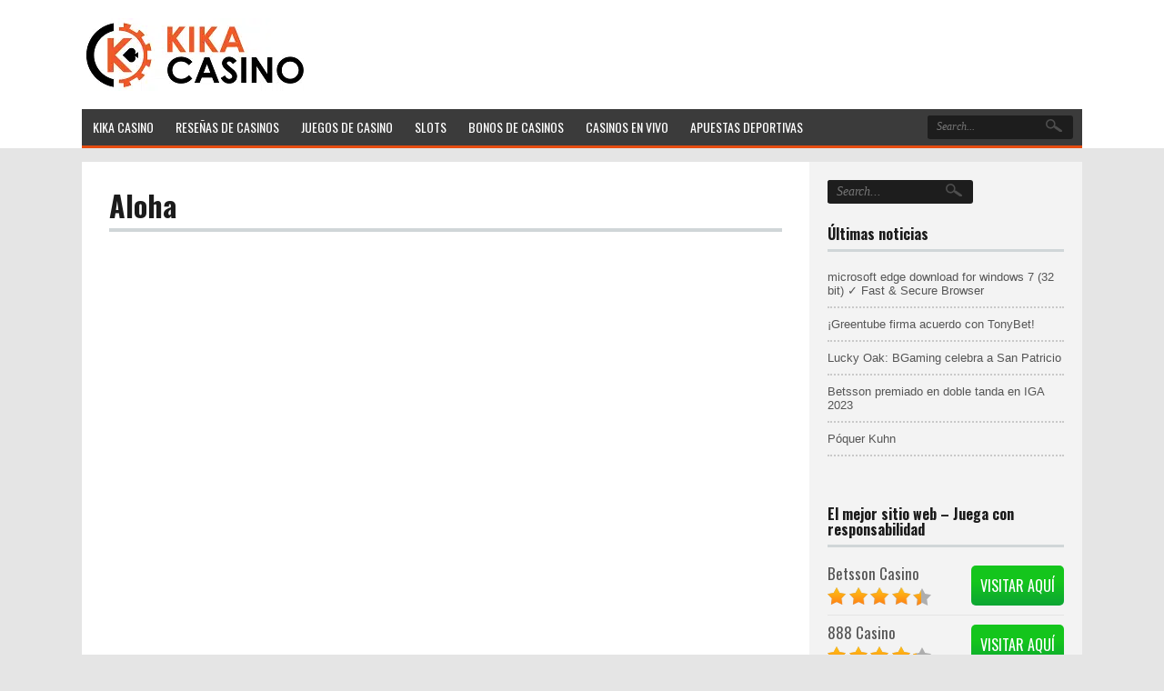

--- FILE ---
content_type: text/html; charset=UTF-8
request_url: https://kika-casino-es.net/game/aloha/
body_size: 30848
content:
<!DOCTYPE html>
<!--[if IE 7]>
<html class="ie ie7" lang="en-US" prefix="og: https://ogp.me/ns#">
<![endif]-->
<!--[if IE 8]>
<html class="ie ie8" lang="en-US" prefix="og: https://ogp.me/ns#">
<![endif]-->
<!--[if !(IE 7) | !(IE 8)  ]><!-->
<html lang="en-US" prefix="og: https://ogp.me/ns#">
<!--<![endif]-->
<head><meta charset="UTF-8"><script>if(navigator.userAgent.match(/MSIE|Internet Explorer/i)||navigator.userAgent.match(/Trident\/7\..*?rv:11/i)){var href=document.location.href;if(!href.match(/[?&]nowprocket/)){if(href.indexOf("?")==-1){if(href.indexOf("#")==-1){document.location.href=href+"?nowprocket=1"}else{document.location.href=href.replace("#","?nowprocket=1#")}}else{if(href.indexOf("#")==-1){document.location.href=href+"&nowprocket=1"}else{document.location.href=href.replace("#","&nowprocket=1#")}}}}</script><script>(()=>{class RocketLazyLoadScripts{constructor(){this.v="2.0.4",this.userEvents=["keydown","keyup","mousedown","mouseup","mousemove","mouseover","mouseout","touchmove","touchstart","touchend","touchcancel","wheel","click","dblclick","input"],this.attributeEvents=["onblur","onclick","oncontextmenu","ondblclick","onfocus","onmousedown","onmouseenter","onmouseleave","onmousemove","onmouseout","onmouseover","onmouseup","onmousewheel","onscroll","onsubmit"]}async t(){this.i(),this.o(),/iP(ad|hone)/.test(navigator.userAgent)&&this.h(),this.u(),this.l(this),this.m(),this.k(this),this.p(this),this._(),await Promise.all([this.R(),this.L()]),this.lastBreath=Date.now(),this.S(this),this.P(),this.D(),this.O(),this.M(),await this.C(this.delayedScripts.normal),await this.C(this.delayedScripts.defer),await this.C(this.delayedScripts.async),await this.T(),await this.F(),await this.j(),await this.A(),window.dispatchEvent(new Event("rocket-allScriptsLoaded")),this.everythingLoaded=!0,this.lastTouchEnd&&await new Promise(t=>setTimeout(t,500-Date.now()+this.lastTouchEnd)),this.I(),this.H(),this.U(),this.W()}i(){this.CSPIssue=sessionStorage.getItem("rocketCSPIssue"),document.addEventListener("securitypolicyviolation",t=>{this.CSPIssue||"script-src-elem"!==t.violatedDirective||"data"!==t.blockedURI||(this.CSPIssue=!0,sessionStorage.setItem("rocketCSPIssue",!0))},{isRocket:!0})}o(){window.addEventListener("pageshow",t=>{this.persisted=t.persisted,this.realWindowLoadedFired=!0},{isRocket:!0}),window.addEventListener("pagehide",()=>{this.onFirstUserAction=null},{isRocket:!0})}h(){let t;function e(e){t=e}window.addEventListener("touchstart",e,{isRocket:!0}),window.addEventListener("touchend",function i(o){o.changedTouches[0]&&t.changedTouches[0]&&Math.abs(o.changedTouches[0].pageX-t.changedTouches[0].pageX)<10&&Math.abs(o.changedTouches[0].pageY-t.changedTouches[0].pageY)<10&&o.timeStamp-t.timeStamp<200&&(window.removeEventListener("touchstart",e,{isRocket:!0}),window.removeEventListener("touchend",i,{isRocket:!0}),"INPUT"===o.target.tagName&&"text"===o.target.type||(o.target.dispatchEvent(new TouchEvent("touchend",{target:o.target,bubbles:!0})),o.target.dispatchEvent(new MouseEvent("mouseover",{target:o.target,bubbles:!0})),o.target.dispatchEvent(new PointerEvent("click",{target:o.target,bubbles:!0,cancelable:!0,detail:1,clientX:o.changedTouches[0].clientX,clientY:o.changedTouches[0].clientY})),event.preventDefault()))},{isRocket:!0})}q(t){this.userActionTriggered||("mousemove"!==t.type||this.firstMousemoveIgnored?"keyup"===t.type||"mouseover"===t.type||"mouseout"===t.type||(this.userActionTriggered=!0,this.onFirstUserAction&&this.onFirstUserAction()):this.firstMousemoveIgnored=!0),"click"===t.type&&t.preventDefault(),t.stopPropagation(),t.stopImmediatePropagation(),"touchstart"===this.lastEvent&&"touchend"===t.type&&(this.lastTouchEnd=Date.now()),"click"===t.type&&(this.lastTouchEnd=0),this.lastEvent=t.type,t.composedPath&&t.composedPath()[0].getRootNode()instanceof ShadowRoot&&(t.rocketTarget=t.composedPath()[0]),this.savedUserEvents.push(t)}u(){this.savedUserEvents=[],this.userEventHandler=this.q.bind(this),this.userEvents.forEach(t=>window.addEventListener(t,this.userEventHandler,{passive:!1,isRocket:!0})),document.addEventListener("visibilitychange",this.userEventHandler,{isRocket:!0})}U(){this.userEvents.forEach(t=>window.removeEventListener(t,this.userEventHandler,{passive:!1,isRocket:!0})),document.removeEventListener("visibilitychange",this.userEventHandler,{isRocket:!0}),this.savedUserEvents.forEach(t=>{(t.rocketTarget||t.target).dispatchEvent(new window[t.constructor.name](t.type,t))})}m(){const t="return false",e=Array.from(this.attributeEvents,t=>"data-rocket-"+t),i="["+this.attributeEvents.join("],[")+"]",o="[data-rocket-"+this.attributeEvents.join("],[data-rocket-")+"]",s=(e,i,o)=>{o&&o!==t&&(e.setAttribute("data-rocket-"+i,o),e["rocket"+i]=new Function("event",o),e.setAttribute(i,t))};new MutationObserver(t=>{for(const n of t)"attributes"===n.type&&(n.attributeName.startsWith("data-rocket-")||this.everythingLoaded?n.attributeName.startsWith("data-rocket-")&&this.everythingLoaded&&this.N(n.target,n.attributeName.substring(12)):s(n.target,n.attributeName,n.target.getAttribute(n.attributeName))),"childList"===n.type&&n.addedNodes.forEach(t=>{if(t.nodeType===Node.ELEMENT_NODE)if(this.everythingLoaded)for(const i of[t,...t.querySelectorAll(o)])for(const t of i.getAttributeNames())e.includes(t)&&this.N(i,t.substring(12));else for(const e of[t,...t.querySelectorAll(i)])for(const t of e.getAttributeNames())this.attributeEvents.includes(t)&&s(e,t,e.getAttribute(t))})}).observe(document,{subtree:!0,childList:!0,attributeFilter:[...this.attributeEvents,...e]})}I(){this.attributeEvents.forEach(t=>{document.querySelectorAll("[data-rocket-"+t+"]").forEach(e=>{this.N(e,t)})})}N(t,e){const i=t.getAttribute("data-rocket-"+e);i&&(t.setAttribute(e,i),t.removeAttribute("data-rocket-"+e))}k(t){Object.defineProperty(HTMLElement.prototype,"onclick",{get(){return this.rocketonclick||null},set(e){this.rocketonclick=e,this.setAttribute(t.everythingLoaded?"onclick":"data-rocket-onclick","this.rocketonclick(event)")}})}S(t){function e(e,i){let o=e[i];e[i]=null,Object.defineProperty(e,i,{get:()=>o,set(s){t.everythingLoaded?o=s:e["rocket"+i]=o=s}})}e(document,"onreadystatechange"),e(window,"onload"),e(window,"onpageshow");try{Object.defineProperty(document,"readyState",{get:()=>t.rocketReadyState,set(e){t.rocketReadyState=e},configurable:!0}),document.readyState="loading"}catch(t){console.log("WPRocket DJE readyState conflict, bypassing")}}l(t){this.originalAddEventListener=EventTarget.prototype.addEventListener,this.originalRemoveEventListener=EventTarget.prototype.removeEventListener,this.savedEventListeners=[],EventTarget.prototype.addEventListener=function(e,i,o){o&&o.isRocket||!t.B(e,this)&&!t.userEvents.includes(e)||t.B(e,this)&&!t.userActionTriggered||e.startsWith("rocket-")||t.everythingLoaded?t.originalAddEventListener.call(this,e,i,o):(t.savedEventListeners.push({target:this,remove:!1,type:e,func:i,options:o}),"mouseenter"!==e&&"mouseleave"!==e||t.originalAddEventListener.call(this,e,t.savedUserEvents.push,o))},EventTarget.prototype.removeEventListener=function(e,i,o){o&&o.isRocket||!t.B(e,this)&&!t.userEvents.includes(e)||t.B(e,this)&&!t.userActionTriggered||e.startsWith("rocket-")||t.everythingLoaded?t.originalRemoveEventListener.call(this,e,i,o):t.savedEventListeners.push({target:this,remove:!0,type:e,func:i,options:o})}}J(t,e){this.savedEventListeners=this.savedEventListeners.filter(i=>{let o=i.type,s=i.target||window;return e!==o||t!==s||(this.B(o,s)&&(i.type="rocket-"+o),this.$(i),!1)})}H(){EventTarget.prototype.addEventListener=this.originalAddEventListener,EventTarget.prototype.removeEventListener=this.originalRemoveEventListener,this.savedEventListeners.forEach(t=>this.$(t))}$(t){t.remove?this.originalRemoveEventListener.call(t.target,t.type,t.func,t.options):this.originalAddEventListener.call(t.target,t.type,t.func,t.options)}p(t){let e;function i(e){return t.everythingLoaded?e:e.split(" ").map(t=>"load"===t||t.startsWith("load.")?"rocket-jquery-load":t).join(" ")}function o(o){function s(e){const s=o.fn[e];o.fn[e]=o.fn.init.prototype[e]=function(){return this[0]===window&&t.userActionTriggered&&("string"==typeof arguments[0]||arguments[0]instanceof String?arguments[0]=i(arguments[0]):"object"==typeof arguments[0]&&Object.keys(arguments[0]).forEach(t=>{const e=arguments[0][t];delete arguments[0][t],arguments[0][i(t)]=e})),s.apply(this,arguments),this}}if(o&&o.fn&&!t.allJQueries.includes(o)){const e={DOMContentLoaded:[],"rocket-DOMContentLoaded":[]};for(const t in e)document.addEventListener(t,()=>{e[t].forEach(t=>t())},{isRocket:!0});o.fn.ready=o.fn.init.prototype.ready=function(i){function s(){parseInt(o.fn.jquery)>2?setTimeout(()=>i.bind(document)(o)):i.bind(document)(o)}return"function"==typeof i&&(t.realDomReadyFired?!t.userActionTriggered||t.fauxDomReadyFired?s():e["rocket-DOMContentLoaded"].push(s):e.DOMContentLoaded.push(s)),o([])},s("on"),s("one"),s("off"),t.allJQueries.push(o)}e=o}t.allJQueries=[],o(window.jQuery),Object.defineProperty(window,"jQuery",{get:()=>e,set(t){o(t)}})}P(){const t=new Map;document.write=document.writeln=function(e){const i=document.currentScript,o=document.createRange(),s=i.parentElement;let n=t.get(i);void 0===n&&(n=i.nextSibling,t.set(i,n));const c=document.createDocumentFragment();o.setStart(c,0),c.appendChild(o.createContextualFragment(e)),s.insertBefore(c,n)}}async R(){return new Promise(t=>{this.userActionTriggered?t():this.onFirstUserAction=t})}async L(){return new Promise(t=>{document.addEventListener("DOMContentLoaded",()=>{this.realDomReadyFired=!0,t()},{isRocket:!0})})}async j(){return this.realWindowLoadedFired?Promise.resolve():new Promise(t=>{window.addEventListener("load",t,{isRocket:!0})})}M(){this.pendingScripts=[];this.scriptsMutationObserver=new MutationObserver(t=>{for(const e of t)e.addedNodes.forEach(t=>{"SCRIPT"!==t.tagName||t.noModule||t.isWPRocket||this.pendingScripts.push({script:t,promise:new Promise(e=>{const i=()=>{const i=this.pendingScripts.findIndex(e=>e.script===t);i>=0&&this.pendingScripts.splice(i,1),e()};t.addEventListener("load",i,{isRocket:!0}),t.addEventListener("error",i,{isRocket:!0}),setTimeout(i,1e3)})})})}),this.scriptsMutationObserver.observe(document,{childList:!0,subtree:!0})}async F(){await this.X(),this.pendingScripts.length?(await this.pendingScripts[0].promise,await this.F()):this.scriptsMutationObserver.disconnect()}D(){this.delayedScripts={normal:[],async:[],defer:[]},document.querySelectorAll("script[type$=rocketlazyloadscript]").forEach(t=>{t.hasAttribute("data-rocket-src")?t.hasAttribute("async")&&!1!==t.async?this.delayedScripts.async.push(t):t.hasAttribute("defer")&&!1!==t.defer||"module"===t.getAttribute("data-rocket-type")?this.delayedScripts.defer.push(t):this.delayedScripts.normal.push(t):this.delayedScripts.normal.push(t)})}async _(){await this.L();let t=[];document.querySelectorAll("script[type$=rocketlazyloadscript][data-rocket-src]").forEach(e=>{let i=e.getAttribute("data-rocket-src");if(i&&!i.startsWith("data:")){i.startsWith("//")&&(i=location.protocol+i);try{const o=new URL(i).origin;o!==location.origin&&t.push({src:o,crossOrigin:e.crossOrigin||"module"===e.getAttribute("data-rocket-type")})}catch(t){}}}),t=[...new Map(t.map(t=>[JSON.stringify(t),t])).values()],this.Y(t,"preconnect")}async G(t){if(await this.K(),!0!==t.noModule||!("noModule"in HTMLScriptElement.prototype))return new Promise(e=>{let i;function o(){(i||t).setAttribute("data-rocket-status","executed"),e()}try{if(navigator.userAgent.includes("Firefox/")||""===navigator.vendor||this.CSPIssue)i=document.createElement("script"),[...t.attributes].forEach(t=>{let e=t.nodeName;"type"!==e&&("data-rocket-type"===e&&(e="type"),"data-rocket-src"===e&&(e="src"),i.setAttribute(e,t.nodeValue))}),t.text&&(i.text=t.text),t.nonce&&(i.nonce=t.nonce),i.hasAttribute("src")?(i.addEventListener("load",o,{isRocket:!0}),i.addEventListener("error",()=>{i.setAttribute("data-rocket-status","failed-network"),e()},{isRocket:!0}),setTimeout(()=>{i.isConnected||e()},1)):(i.text=t.text,o()),i.isWPRocket=!0,t.parentNode.replaceChild(i,t);else{const i=t.getAttribute("data-rocket-type"),s=t.getAttribute("data-rocket-src");i?(t.type=i,t.removeAttribute("data-rocket-type")):t.removeAttribute("type"),t.addEventListener("load",o,{isRocket:!0}),t.addEventListener("error",i=>{this.CSPIssue&&i.target.src.startsWith("data:")?(console.log("WPRocket: CSP fallback activated"),t.removeAttribute("src"),this.G(t).then(e)):(t.setAttribute("data-rocket-status","failed-network"),e())},{isRocket:!0}),s?(t.fetchPriority="high",t.removeAttribute("data-rocket-src"),t.src=s):t.src="data:text/javascript;base64,"+window.btoa(unescape(encodeURIComponent(t.text)))}}catch(i){t.setAttribute("data-rocket-status","failed-transform"),e()}});t.setAttribute("data-rocket-status","skipped")}async C(t){const e=t.shift();return e?(e.isConnected&&await this.G(e),this.C(t)):Promise.resolve()}O(){this.Y([...this.delayedScripts.normal,...this.delayedScripts.defer,...this.delayedScripts.async],"preload")}Y(t,e){this.trash=this.trash||[];let i=!0;var o=document.createDocumentFragment();t.forEach(t=>{const s=t.getAttribute&&t.getAttribute("data-rocket-src")||t.src;if(s&&!s.startsWith("data:")){const n=document.createElement("link");n.href=s,n.rel=e,"preconnect"!==e&&(n.as="script",n.fetchPriority=i?"high":"low"),t.getAttribute&&"module"===t.getAttribute("data-rocket-type")&&(n.crossOrigin=!0),t.crossOrigin&&(n.crossOrigin=t.crossOrigin),t.integrity&&(n.integrity=t.integrity),t.nonce&&(n.nonce=t.nonce),o.appendChild(n),this.trash.push(n),i=!1}}),document.head.appendChild(o)}W(){this.trash.forEach(t=>t.remove())}async T(){try{document.readyState="interactive"}catch(t){}this.fauxDomReadyFired=!0;try{await this.K(),this.J(document,"readystatechange"),document.dispatchEvent(new Event("rocket-readystatechange")),await this.K(),document.rocketonreadystatechange&&document.rocketonreadystatechange(),await this.K(),this.J(document,"DOMContentLoaded"),document.dispatchEvent(new Event("rocket-DOMContentLoaded")),await this.K(),this.J(window,"DOMContentLoaded"),window.dispatchEvent(new Event("rocket-DOMContentLoaded"))}catch(t){console.error(t)}}async A(){try{document.readyState="complete"}catch(t){}try{await this.K(),this.J(document,"readystatechange"),document.dispatchEvent(new Event("rocket-readystatechange")),await this.K(),document.rocketonreadystatechange&&document.rocketonreadystatechange(),await this.K(),this.J(window,"load"),window.dispatchEvent(new Event("rocket-load")),await this.K(),window.rocketonload&&window.rocketonload(),await this.K(),this.allJQueries.forEach(t=>t(window).trigger("rocket-jquery-load")),await this.K(),this.J(window,"pageshow");const t=new Event("rocket-pageshow");t.persisted=this.persisted,window.dispatchEvent(t),await this.K(),window.rocketonpageshow&&window.rocketonpageshow({persisted:this.persisted})}catch(t){console.error(t)}}async K(){Date.now()-this.lastBreath>45&&(await this.X(),this.lastBreath=Date.now())}async X(){return document.hidden?new Promise(t=>setTimeout(t)):new Promise(t=>requestAnimationFrame(t))}B(t,e){return e===document&&"readystatechange"===t||(e===document&&"DOMContentLoaded"===t||(e===window&&"DOMContentLoaded"===t||(e===window&&"load"===t||e===window&&"pageshow"===t)))}static run(){(new RocketLazyLoadScripts).t()}}RocketLazyLoadScripts.run()})();</script>


	<meta name="viewport" content="width=device-width">

	<title>Aloha - Kika Casino</title>
<link data-rocket-preload as="style" href="https://fonts.googleapis.com/css?family=Oswald%3A400%2C600%2C700&#038;display=swap" rel="preload">
<link href="https://fonts.googleapis.com/css?family=Oswald%3A400%2C600%2C700&#038;display=swap" media="print" onload="this.media=&#039;all&#039;" rel="stylesheet">
<noscript><link rel="stylesheet" href="https://fonts.googleapis.com/css?family=Oswald%3A400%2C600%2C700&#038;display=swap"></noscript>

	<link rel="profile" href="http://gmpg.org/xfn/11">
	<link rel="pingback" href="https://kika-casino-es.net/xmlrpc.php">
		<link rel="Shortcut Icon" href="http://kika-casino-es.net/wp-content/uploads/2020/08/favicon-16x16-1.png" type="image/x-icon" />
		<link rel="alternate" type="application/rss+xml" title="Kika Casino RSS Feed" href="https://kika-casino-es.net/feed/"> 
<meta name="ahrefs-site-verification" content="60d3d174e155b57771680bf9f04e4163d4e631163d70f4c46d39c5c17120c68f">
	
		<style>img:is([sizes="auto" i], [sizes^="auto," i]) { contain-intrinsic-size: 3000px 1500px }</style>
	<script type="rocketlazyloadscript" data-rocket-type="text/javascript">
    (function() {
  var pvData = {"source":"Direct","referrer":"Direct","visitor_type":"logged out","visitor_login_status":"logged out","visitor_id":0,"page_title":"Aloha - Kika Casino","post_type":"vegashero_games","post_type_with_prefix":"single vegashero_games","post_categories":"","post_tags":"","post_author":"","post_full_date":"March 5, 2020","post_year":"2020","post_month":"03","post_day":"05","is_front_page":0,"is_home":1,"search_query":"","search_results_count":0};
  var body = {
    url: encodeURIComponent(window.location.href),
    referrer: encodeURIComponent(document.referrer)
  };

  function makePostRequest(e,t){var n=[];if(t.body){for(var o in t.body)n.push(encodeURIComponent(o)+"="+encodeURIComponent(t.body[o]));t.body=n.join("&")}return window.fetch?new Promise(n=>{var o={method:"POST",headers:{"Content-Type":"application/x-www-form-urlencoded"},redirect:"follow",body:{},...t};window.fetch(e,o).then(e=>{n(e.text())})}):new Promise(t=>{var o;"undefined"==typeof XMLHttpRequest&&t(null),(o=new XMLHttpRequest).open("POST",e,!0),o.onreadystatechange=function(){4==o.readyState&&200==o.status&&t(o.responseText)},o.setRequestHeader("Content-type","application/x-www-form-urlencoded"),o.send(n.join("&"))})}
  function observeAjaxCartActions(e){new PerformanceObserver(function(t){for(var n=t.getEntries(),r=0;r<n.length;r++)["xmlhttprequest","fetch"].includes(n[r].initiatorType)&&['=get_refreshed_fragments', 'add_to_cart'].some(p => n[r].name.includes(p))&&fetchCart(e)}).observe({entryTypes:["resource"]})};

  function fetchCart(adapter) {
    makePostRequest("//kika-casino-es.net/index.php?plugin=optimonk&action=cartData", { body })
      .then((response) => {
        var data = JSON.parse(response);
        setCartData(data, adapter);
      })
  }

  function setCartData(cartData, adapter) {
    Object.keys(cartData.avs).forEach((key, value) => {
      adapter.attr(`wp_${key}`, cartData.avs[key]);
    })
  }

  function setAssocData(assocData, adapter) {
    Object.keys(assocData).forEach((key) => {
      adapter.attr(`wp_${key}`, assocData[key]);
    })
  }

  var RuleHandler = {
    hasVisitorCartRules: (campaignMeta) => {
      return !!(campaignMeta.rules.visitorCart || campaignMeta.rules.visitorCartRevamp || campaignMeta.rules.visitorCartV3);
    },
    hasVisitorAttributeRule: (campaignMeta) => {
      return !!campaignMeta.rules.visitorAttribute;
    }
  }

  document.querySelector('html').addEventListener('optimonk#embedded-campaigns-init', function(e) {
    var campaignsData = e.parameters;

    if (!campaignsData.length) {
      return;
    }

    var adapter = window.OptiMonkEmbedded.Visitor.createAdapter();
    var hasCartRule = false;
    var hasAttributeRule = false;

    campaignsData.forEach((campaignMetaData) => {
      hasCartRule = hasCartRule || RuleHandler.hasVisitorCartRules(campaignMetaData);
      hasAttributeRule = hasAttributeRule || RuleHandler.hasVisitorAttributeRule(campaignMetaData);
    });

    setAssocData(pvData, adapter);

    if (hasCartRule) {
      observeAjaxCartActions(adapter);
      fetchCart(adapter);
    }

    if (hasAttributeRule) {
      makePostRequest("//kika-casino-es.net/index.php?plugin=optimonk&action=productData", { body })
        .then((response) => {
          var data = JSON.parse(response);
          setAssocData(data, adapter);
        })
    }
  });

  document.querySelector('html').addEventListener('optimonk#campaigns_initialized', function () {
    if (!OptiMonk.campaigns) {
      return;
    }

    var adapter = window.OptiMonk.Visitor.createAdapter();

    setAssocData(pvData, adapter);

    if (OptiMonk.campaigns.filter(campaign => campaign.hasVisitorAttributeRules()).length) {
      makePostRequest("//kika-casino-es.net/index.php?plugin=optimonk&action=productData", { body })
        .then((response) => {
          var data = JSON.parse(response);
          setAssocData(data, adapter);
        });
    }
  });
}());

    window.WooDataForOM = {
    "shop": {
        "pluginVersion": "2.1.2",
        "platform": "wordpress"
    },
    "page": {
        "postId": 391,
        "postType": "vegashero_games"
    },
    "product": null,
    "order": null
};

let hasCampaignsBeforeLoadTriggered = false;

document.querySelector('html').addEventListener('optimonk#campaigns-before-load', () => {

    if (hasCampaignsBeforeLoadTriggered) return;
    hasCampaignsBeforeLoadTriggered = true;

    function setAssocData(assocData, adapter) {
        Object.keys(assocData).forEach((key) => {
        adapter.attr(`wp_${key}`, assocData[key]);
        })
    }

   function triggerEvent(element, eventName, parameters) {
        let event;
        if (document.createEvent) {
            event = document.createEvent('HTMLEvents');
            event.initEvent(eventName, true, true);
        } else if (document.createEventObject) {
            event = document.createEventObject();
            event.eventType = eventName;
        }

        event.eventName = eventName;
        event.parameters = parameters || {};

        if (element.dispatchEvent) {
            element.dispatchEvent(event);
        } else if (element.fireEvent) {
            element.fireEvent(`on${event.eventType}`, event);
        } else if (element[eventName]) {
            element[eventName]();
        } else if (element[`on${eventName}`]) {
            element[`on${eventName}`]();
        }
    };
    
    var adapter = OptiMonkEmbedded.Visitor.createAdapter();

    var orderData = null;
    

    if (orderData) {
        setAssocData(orderData, adapter);
    }

    console.log('[OM-plugin] visitor attributes updated');

    console.log('[OM-plugin] triggered event: optimonk#wc-attributes-updated');
    triggerEvent(document.querySelector('html'), 'optimonk#wc-attributes-updated');

});

if (window.WooDataForOM) {
    console.log('[OM-plugin] varibles inserted (window.WooDataForOM)');
}


</script>
<script type="rocketlazyloadscript" data-rocket-type="text/javascript" data-rocket-src="https://onsite.optimonk.com/script.js?account=213923" async></script>
<script type="rocketlazyloadscript">
dataLayer = [{"title":"Aloha","author":"","wordcount":0,"logged_in":"false","page_id":391,"post_date":"2020-03-05 16:46:14","post_type":"vegashero_games"}];
</script>
<!-- Google Tag Manager -->
<script type="rocketlazyloadscript">(function(w,d,s,l,i){w[l]=w[l]||[];w[l].push({'gtm.start':
new Date().getTime(),event:'gtm.js'});var f=d.getElementsByTagName(s)[0],
j=d.createElement(s),dl=l!='dataLayer'?'&l='+l:'';j.async=true;j.src=
'https://www.googletagmanager.com/gtm.js?id='+i+dl;f.parentNode.insertBefore(j,f);
})(window,document,'script','dataLayer','GTM-NXW3WPF');</script>
<!-- End Google Tag Manager -->
<!-- Search Engine Optimization by Rank Math PRO - https://rankmath.com/ -->
<meta name="robots" content="index, follow, max-snippet:-1, max-video-preview:-1, max-image-preview:large"/>
<link rel="canonical" href="https://kika-casino-es.net/game/aloha/" />
<meta property="og:locale" content="en_US" />
<meta property="og:type" content="article" />
<meta property="og:title" content="Aloha - Kika Casino" />
<meta property="og:url" content="https://kika-casino-es.net/game/aloha/" />
<meta property="og:site_name" content="Kika Casino" />
<meta name="twitter:card" content="summary_large_image" />
<meta name="twitter:title" content="Aloha - Kika Casino" />
<meta name="twitter:site" content="@BobKikaES1" />
<meta name="twitter:creator" content="@BobKikaES1" />
<!-- /Rank Math WordPress SEO plugin -->

<script type="rocketlazyloadscript" data-rocket-type='application/javascript'  id='pys-version-script'>console.log('PixelYourSite Free version 11.1.3');</script>
<link rel='dns-prefetch' href='//fonts.googleapis.com' />
<link href='https://fonts.gstatic.com' crossorigin rel='preconnect' />
<script type="rocketlazyloadscript" async data-rocket-src="https://www.googletagmanager.com/gtag/js?id=UA-157220429-1"></script>
<script type="rocketlazyloadscript">
  window.dataLayer = window.dataLayer || [];
  function gtag(){dataLayer.push(arguments);}
  gtag("js", new Date());
  gtag("config", "UA-157220429-1", {"allow_display_features":false});
  </script>

	<style id='wp-emoji-styles-inline-css' type='text/css'>

	img.wp-smiley, img.emoji {
		display: inline !important;
		border: none !important;
		box-shadow: none !important;
		height: 1em !important;
		width: 1em !important;
		margin: 0 0.07em !important;
		vertical-align: -0.1em !important;
		background: none !important;
		padding: 0 !important;
	}
</style>
<style id='wp-block-library-inline-css' type='text/css'>
:root{--wp-admin-theme-color:#007cba;--wp-admin-theme-color--rgb:0,124,186;--wp-admin-theme-color-darker-10:#006ba1;--wp-admin-theme-color-darker-10--rgb:0,107,161;--wp-admin-theme-color-darker-20:#005a87;--wp-admin-theme-color-darker-20--rgb:0,90,135;--wp-admin-border-width-focus:2px;--wp-block-synced-color:#7a00df;--wp-block-synced-color--rgb:122,0,223;--wp-bound-block-color:var(--wp-block-synced-color)}@media (min-resolution:192dpi){:root{--wp-admin-border-width-focus:1.5px}}.wp-element-button{cursor:pointer}:root{--wp--preset--font-size--normal:16px;--wp--preset--font-size--huge:42px}:root .has-very-light-gray-background-color{background-color:#eee}:root .has-very-dark-gray-background-color{background-color:#313131}:root .has-very-light-gray-color{color:#eee}:root .has-very-dark-gray-color{color:#313131}:root .has-vivid-green-cyan-to-vivid-cyan-blue-gradient-background{background:linear-gradient(135deg,#00d084,#0693e3)}:root .has-purple-crush-gradient-background{background:linear-gradient(135deg,#34e2e4,#4721fb 50%,#ab1dfe)}:root .has-hazy-dawn-gradient-background{background:linear-gradient(135deg,#faaca8,#dad0ec)}:root .has-subdued-olive-gradient-background{background:linear-gradient(135deg,#fafae1,#67a671)}:root .has-atomic-cream-gradient-background{background:linear-gradient(135deg,#fdd79a,#004a59)}:root .has-nightshade-gradient-background{background:linear-gradient(135deg,#330968,#31cdcf)}:root .has-midnight-gradient-background{background:linear-gradient(135deg,#020381,#2874fc)}.has-regular-font-size{font-size:1em}.has-larger-font-size{font-size:2.625em}.has-normal-font-size{font-size:var(--wp--preset--font-size--normal)}.has-huge-font-size{font-size:var(--wp--preset--font-size--huge)}.has-text-align-center{text-align:center}.has-text-align-left{text-align:left}.has-text-align-right{text-align:right}#end-resizable-editor-section{display:none}.aligncenter{clear:both}.items-justified-left{justify-content:flex-start}.items-justified-center{justify-content:center}.items-justified-right{justify-content:flex-end}.items-justified-space-between{justify-content:space-between}.screen-reader-text{border:0;clip-path:inset(50%);height:1px;margin:-1px;overflow:hidden;padding:0;position:absolute;width:1px;word-wrap:normal!important}.screen-reader-text:focus{background-color:#ddd;clip-path:none;color:#444;display:block;font-size:1em;height:auto;left:5px;line-height:normal;padding:15px 23px 14px;text-decoration:none;top:5px;width:auto;z-index:100000}html :where(.has-border-color){border-style:solid}html :where([style*=border-top-color]){border-top-style:solid}html :where([style*=border-right-color]){border-right-style:solid}html :where([style*=border-bottom-color]){border-bottom-style:solid}html :where([style*=border-left-color]){border-left-style:solid}html :where([style*=border-width]){border-style:solid}html :where([style*=border-top-width]){border-top-style:solid}html :where([style*=border-right-width]){border-right-style:solid}html :where([style*=border-bottom-width]){border-bottom-style:solid}html :where([style*=border-left-width]){border-left-style:solid}html :where(img[class*=wp-image-]){height:auto;max-width:100%}:where(figure){margin:0 0 1em}html :where(.is-position-sticky){--wp-admin--admin-bar--position-offset:var(--wp-admin--admin-bar--height,0px)}@media screen and (max-width:600px){html :where(.is-position-sticky){--wp-admin--admin-bar--position-offset:0px}}
</style>
<style id='classic-theme-styles-inline-css' type='text/css'>
/*! This file is auto-generated */
.wp-block-button__link{color:#fff;background-color:#32373c;border-radius:9999px;box-shadow:none;text-decoration:none;padding:calc(.667em + 2px) calc(1.333em + 2px);font-size:1.125em}.wp-block-file__button{background:#32373c;color:#fff;text-decoration:none}
</style>
<link data-minify="1" rel='stylesheet' id='wpsm_ac-font-awesome-front-css' href='https://kika-casino-es.net/wp-content/cache/min/1/wp-content/plugins/responsive-accordion-and-collapse/css/font-awesome/css/font-awesome.min.css?ver=1760366854' type='text/css' media='all' />
<link data-minify="1" rel='stylesheet' id='wpsm_ac_bootstrap-front-css' href='https://kika-casino-es.net/wp-content/cache/min/1/wp-content/plugins/responsive-accordion-and-collapse/css/bootstrap-front.css?ver=1760366854' type='text/css' media='all' />
<link data-minify="1" rel='stylesheet' id='lobby-styles-css' href='https://kika-casino-es.net/wp-content/cache/min/1/wp-content/plugins/vegashero/templates/css/vh-lobby.css?ver=1760366854' type='text/css' media='all' />
<link data-minify="1" rel='stylesheet' id='page-styles-css' href='https://kika-casino-es.net/wp-content/cache/min/1/wp-content/plugins/vegashero/templates/css/vh-game.css?ver=1760366854' type='text/css' media='all' />
<link data-minify="1" rel='stylesheet' id='flytonic_style-css' href='https://kika-casino-es.net/wp-content/cache/min/1/wp-content/themes/thesportsbook/style.css?ver=1760366854' type='text/css' media='all' />
<link data-minify="1" rel='stylesheet' id='shortcode-css-css' href='https://kika-casino-es.net/wp-content/cache/min/1/wp-content/themes/thesportsbook/includes/css/shortcode.css?ver=1760366854' type='text/css' media='all' />
<link data-minify="1" rel='stylesheet' id='flex_style-css' href='https://kika-casino-es.net/wp-content/cache/min/1/wp-content/themes/thesportsbook/flexslider.css?ver=1760366854' type='text/css' media='all' />
<link data-minify="1" rel='stylesheet' id='fastyle-css' href='https://kika-casino-es.net/wp-content/cache/min/1/wp-content/themes/thesportsbook/font-awesome.min.css?ver=1760366854' type='text/css' media='all' />

<link rel='stylesheet' id='custom_style-css' href='https://kika-casino-es.net/wp-content/themes/thesportsbook/includes/custom.css?ver=6.8.3' type='text/css' media='all' />
<style id='rocket-lazyload-inline-css' type='text/css'>
.rll-youtube-player{position:relative;padding-bottom:56.23%;height:0;overflow:hidden;max-width:100%;}.rll-youtube-player:focus-within{outline: 2px solid currentColor;outline-offset: 5px;}.rll-youtube-player iframe{position:absolute;top:0;left:0;width:100%;height:100%;z-index:100;background:0 0}.rll-youtube-player img{bottom:0;display:block;left:0;margin:auto;max-width:100%;width:100%;position:absolute;right:0;top:0;border:none;height:auto;-webkit-transition:.4s all;-moz-transition:.4s all;transition:.4s all}.rll-youtube-player img:hover{-webkit-filter:brightness(75%)}.rll-youtube-player .play{height:100%;width:100%;left:0;top:0;position:absolute;background:url(https://kika-casino-es.net/wp-content/plugins/wp-rocket/assets/img/youtube.png) no-repeat center;background-color: transparent !important;cursor:pointer;border:none;}
</style>
<link data-minify="1" rel='stylesheet' id='myStyleSheets-css' href='https://kika-casino-es.net/wp-content/cache/min/1/wp-content/plugins/wp-latest-posts/css/wplp_front.css?ver=1760366854' type='text/css' media='all' />
<script type="rocketlazyloadscript" data-rocket-type="text/javascript" data-rocket-src="https://kika-casino-es.net/wp-includes/js/jquery/jquery.min.js?ver=3.7.1" id="jquery-core-js" data-rocket-defer defer></script>
<script type="rocketlazyloadscript" data-rocket-type="text/javascript" data-rocket-src="https://kika-casino-es.net/wp-includes/js/jquery/jquery-migrate.min.js?ver=3.4.1" id="jquery-migrate-js" data-rocket-defer defer></script>
<script type="rocketlazyloadscript" data-rocket-type="text/javascript" data-rocket-src="https://kika-casino-es.net/wp-content/themes/thesportsbook/includes/js/jquery.flexslider-min.js?ver=6.8.3" id="flexslider-js" data-rocket-defer defer></script>
<script type="rocketlazyloadscript" data-minify="1" data-rocket-type="text/javascript" data-rocket-src="https://kika-casino-es.net/wp-content/cache/min/1/wp-content/themes/thesportsbook/includes/js/theme_scripts.js?ver=1760366854" id="themescripts-js" data-rocket-defer defer></script>
<script type="rocketlazyloadscript" data-rocket-type="text/javascript" data-rocket-src="https://kika-casino-es.net/wp-content/plugins/pixelyoursite/dist/scripts/jquery.bind-first-0.2.3.min.js?ver=6.8.3" id="jquery-bind-first-js" data-rocket-defer defer></script>
<script type="rocketlazyloadscript" data-rocket-type="text/javascript" data-rocket-src="https://kika-casino-es.net/wp-content/plugins/pixelyoursite/dist/scripts/js.cookie-2.1.3.min.js?ver=2.1.3" id="js-cookie-pys-js" data-rocket-defer defer></script>
<script type="rocketlazyloadscript" data-rocket-type="text/javascript" data-rocket-src="https://kika-casino-es.net/wp-content/plugins/pixelyoursite/dist/scripts/tld.min.js?ver=2.3.1" id="js-tld-js" data-rocket-defer defer></script>
<script type="text/javascript" id="pys-js-extra">
/* <![CDATA[ */
var pysOptions = {"staticEvents":{"facebook":{"init_event":[{"delay":0,"type":"static","ajaxFire":false,"name":"PageView","pixelIds":["1126267635461830"],"eventID":"ba157289-e418-4a07-a3cb-bd9ab9fe34cd","params":{"page_title":"Aloha","post_type":"vegashero_games","post_id":391,"plugin":"PixelYourSite","user_role":"guest","event_url":"kika-casino-es.net\/game\/aloha\/"},"e_id":"init_event","ids":[],"hasTimeWindow":false,"timeWindow":0,"woo_order":"","edd_order":""}]}},"dynamicEvents":[],"triggerEvents":[],"triggerEventTypes":[],"facebook":{"pixelIds":["1126267635461830"],"advancedMatching":[],"advancedMatchingEnabled":false,"removeMetadata":false,"wooVariableAsSimple":false,"serverApiEnabled":false,"wooCRSendFromServer":false,"send_external_id":null,"enabled_medical":false,"do_not_track_medical_param":["event_url","post_title","page_title","landing_page","content_name","categories","category_name","tags"],"meta_ldu":false},"debug":"","siteUrl":"https:\/\/kika-casino-es.net","ajaxUrl":"https:\/\/kika-casino-es.net\/wp-admin\/admin-ajax.php","ajax_event":"fb02afcea6","enable_remove_download_url_param":"1","cookie_duration":"7","last_visit_duration":"60","enable_success_send_form":"","ajaxForServerEvent":"1","ajaxForServerStaticEvent":"1","useSendBeacon":"1","send_external_id":"1","external_id_expire":"180","track_cookie_for_subdomains":"1","google_consent_mode":"1","gdpr":{"ajax_enabled":false,"all_disabled_by_api":false,"facebook_disabled_by_api":false,"analytics_disabled_by_api":false,"google_ads_disabled_by_api":false,"pinterest_disabled_by_api":false,"bing_disabled_by_api":false,"externalID_disabled_by_api":false,"facebook_prior_consent_enabled":true,"analytics_prior_consent_enabled":true,"google_ads_prior_consent_enabled":null,"pinterest_prior_consent_enabled":true,"bing_prior_consent_enabled":true,"cookiebot_integration_enabled":false,"cookiebot_facebook_consent_category":"marketing","cookiebot_analytics_consent_category":"statistics","cookiebot_tiktok_consent_category":"marketing","cookiebot_google_ads_consent_category":"marketing","cookiebot_pinterest_consent_category":"marketing","cookiebot_bing_consent_category":"marketing","consent_magic_integration_enabled":false,"real_cookie_banner_integration_enabled":false,"cookie_notice_integration_enabled":false,"cookie_law_info_integration_enabled":false,"analytics_storage":{"enabled":true,"value":"granted","filter":false},"ad_storage":{"enabled":true,"value":"granted","filter":false},"ad_user_data":{"enabled":true,"value":"granted","filter":false},"ad_personalization":{"enabled":true,"value":"granted","filter":false}},"cookie":{"disabled_all_cookie":false,"disabled_start_session_cookie":false,"disabled_advanced_form_data_cookie":false,"disabled_landing_page_cookie":false,"disabled_first_visit_cookie":false,"disabled_trafficsource_cookie":false,"disabled_utmTerms_cookie":false,"disabled_utmId_cookie":false},"tracking_analytics":{"TrafficSource":"direct","TrafficLanding":"undefined","TrafficUtms":[],"TrafficUtmsId":[]},"GATags":{"ga_datalayer_type":"default","ga_datalayer_name":"dataLayerPYS"},"woo":{"enabled":false},"edd":{"enabled":false},"cache_bypass":"1769235390"};
/* ]]> */
</script>
<script type="rocketlazyloadscript" data-minify="1" data-rocket-type="text/javascript" data-rocket-src="https://kika-casino-es.net/wp-content/cache/min/1/wp-content/plugins/pixelyoursite/dist/scripts/public.js?ver=1760366854" id="pys-js" data-rocket-defer defer></script>
<link rel="https://api.w.org/" href="https://kika-casino-es.net/wp-json/" /><link rel="alternate" title="JSON" type="application/json" href="https://kika-casino-es.net/wp-json/wp/v2/vegashero_games/391" /><link rel="EditURI" type="application/rsd+xml" title="RSD" href="https://kika-casino-es.net/xmlrpc.php?rsd" />
<meta name="generator" content="WordPress 6.8.3" />
<link rel='shortlink' href='https://kika-casino-es.net/?p=391' />
<link rel="alternate" title="oEmbed (JSON)" type="application/json+oembed" href="https://kika-casino-es.net/wp-json/oembed/1.0/embed?url=https%3A%2F%2Fkika-casino-es.net%2Fgame%2Faloha%2F" />
<link rel="alternate" title="oEmbed (XML)" type="text/xml+oembed" href="https://kika-casino-es.net/wp-json/oembed/1.0/embed?url=https%3A%2F%2Fkika-casino-es.net%2Fgame%2Faloha%2F&#038;format=xml" />
<style type="text/css">.eafl-disclaimer-small{font-size:.8em}.eafl-disclaimer-smaller{font-size:.6em}</style>            <style>
                .molongui-disabled-link
                {
                    border-bottom: none !important;
                    text-decoration: none !important;
                    color: inherit !important;
                    cursor: inherit !important;
                }
                .molongui-disabled-link:hover,
                .molongui-disabled-link:hover span
                {
                    border-bottom: none !important;
                    text-decoration: none !important;
                    color: inherit !important;
                    cursor: inherit !important;
                }
            </style>
            		<style type="text/css" id="wp-custom-css">
			img {
  display: block;
  margin-left: auto;
  margin-right: auto;
}		</style>
		<noscript><style id="rocket-lazyload-nojs-css">.rll-youtube-player, [data-lazy-src]{display:none !important;}</style></noscript><meta name="generator" content="WP Rocket 3.20.0.2" data-wpr-features="wpr_delay_js wpr_defer_js wpr_minify_js wpr_lazyload_images wpr_lazyload_iframes wpr_minify_css wpr_preload_links wpr_desktop" /></head>

<body class="wp-singular vegashero_games-template-default single single-vegashero_games postid-391 wp-theme-thesportsbook custom">


<div data-rocket-location-hash="5091db38a344599c53834bc462677434" id="outerwrap" class="outside">

	<header data-rocket-location-hash="ae027f89326054513f28d15e38d9aef0" class="main-header " role="banner">
	
		<div data-rocket-location-hash="53ba7d88c4009f539a4f0b32d3e151af" class="wrap">
		
		<button id="mobile-menu-btn">
			Menu		</button>
		
		<nav id="mobile-menu">  
				<ul id="mobilenav" class="mobilenav"><li id="menu-item-17" class="menu-item menu-item-type-custom menu-item-object-custom menu-item-home menu-item-17"><a href="http://kika-casino-es.net/">Kika Casino</a></li>
<li id="menu-item-89" class="menu-item menu-item-type-post_type menu-item-object-page menu-item-has-children menu-item-89"><a href="https://kika-casino-es.net/resenas-de-casinos/">Reseñas de Casinos</a>
<ul class="sub-menu">
	<li id="menu-item-227" class="menu-item menu-item-type-custom menu-item-object-custom menu-item-227"><a href="http://kika-casino-es.net/review/casino-barcelona/">Casino Barcelona</a></li>
	<li id="menu-item-1865" class="menu-item menu-item-type-custom menu-item-object-custom menu-item-1865"><a href="http://kika-casino-es.net/review/jokerbet-casino/">JokerBet Casino</a></li>
	<li id="menu-item-169" class="menu-item menu-item-type-custom menu-item-object-custom menu-item-169"><a href="http://kika-casino-es.net/review/888-casino/">888 Casino</a></li>
	<li id="menu-item-221" class="menu-item menu-item-type-custom menu-item-object-custom menu-item-221"><a href="http://kika-casino-es.net/review/paston/">Pastón</a></li>
	<li id="menu-item-3827" class="menu-item menu-item-type-custom menu-item-object-custom menu-item-3827"><a href="http://kika-casino-es.net/review/codere-casino/">Codere Casino</a></li>
	<li id="menu-item-161" class="menu-item menu-item-type-custom menu-item-object-custom menu-item-161"><a href="http://kika-casino-es.net/review/betsson/">Betsson Casino</a></li>
	<li id="menu-item-1209" class="menu-item menu-item-type-custom menu-item-object-custom menu-item-1209"><a href="http://kika-casino-es.net/review/sportium-casino/">Sportium Casino</a></li>
	<li id="menu-item-1264" class="menu-item menu-item-type-custom menu-item-object-custom menu-item-1264"><a href="http://kika-casino-es.net/review/mondobets/">Mondobets</a></li>
	<li id="menu-item-4843" class="menu-item menu-item-type-custom menu-item-object-custom menu-item-4843"><a href="http://kika-casino-es.net/review/play-jango-casino/">Play Jango Casino</a></li>
</ul>
</li>
<li id="menu-item-61" class="menu-item menu-item-type-post_type menu-item-object-page menu-item-has-children menu-item-61"><a href="https://kika-casino-es.net/juegos-de-casino/">Juegos de Casino</a>
<ul class="sub-menu">
	<li id="menu-item-121" class="menu-item menu-item-type-post_type menu-item-object-page menu-item-121"><a href="https://kika-casino-es.net/juegos-de-casino/blackjack/">Blackjack</a></li>
	<li id="menu-item-3650" class="menu-item menu-item-type-post_type menu-item-object-page menu-item-has-children menu-item-3650"><a href="https://kika-casino-es.net/juegos-de-casino/poker-en-linea/">Póker</a>
	<ul class="sub-menu">
		<li id="menu-item-4879" class="menu-item menu-item-type-post_type menu-item-object-page menu-item-4879"><a href="https://kika-casino-es.net/los-mejores-sitios-de-bitcoin-poker/">Los mejores sitios de Bitcoin Póker</a></li>
	</ul>
</li>
	<li id="menu-item-3647" class="menu-item menu-item-type-post_type menu-item-object-page menu-item-3647"><a href="https://kika-casino-es.net/juegos-de-casino/ruleta-en-linea/">Ruleta</a></li>
	<li id="menu-item-3656" class="menu-item menu-item-type-post_type menu-item-object-page menu-item-3656"><a href="https://kika-casino-es.net/juegos-de-casino/craps-en-linea/">Craps</a></li>
</ul>
</li>
<li id="menu-item-48" class="menu-item menu-item-type-post_type menu-item-object-page menu-item-has-children menu-item-48"><a href="https://kika-casino-es.net/maquinas-tragaperras/">Slots</a>
<ul class="sub-menu">
	<li id="menu-item-4244" class="menu-item menu-item-type-post_type menu-item-object-page menu-item-4244"><a href="https://kika-casino-es.net/las-tragaperras-mas-jugadas/">Las tragaperras más jugadas</a></li>
	<li id="menu-item-1416" class="menu-item menu-item-type-post_type menu-item-object-page menu-item-has-children menu-item-1416"><a href="https://kika-casino-es.net/software-de-casino/">Software de Casino</a>
	<ul class="sub-menu">
		<li id="menu-item-1424" class="menu-item menu-item-type-post_type menu-item-object-page menu-item-1424"><a href="https://kika-casino-es.net/software-de-casino/novomatic/">Novomatic</a></li>
		<li id="menu-item-1442" class="menu-item menu-item-type-post_type menu-item-object-page menu-item-1442"><a href="https://kika-casino-es.net/software-de-casino/microgaming/">Microgaming</a></li>
		<li id="menu-item-1469" class="menu-item menu-item-type-post_type menu-item-object-page menu-item-1469"><a href="https://kika-casino-es.net/software-de-casino/nextgen/">NextGen</a></li>
		<li id="menu-item-1475" class="menu-item menu-item-type-post_type menu-item-object-page menu-item-1475"><a href="https://kika-casino-es.net/software-de-casino/playn-go/">Play’N Go</a></li>
		<li id="menu-item-3800" class="menu-item menu-item-type-post_type menu-item-object-page menu-item-3800"><a href="https://kika-casino-es.net/software-de-casino/netent/">Netent</a></li>
		<li id="menu-item-1833" class="menu-item menu-item-type-post_type menu-item-object-page menu-item-1833"><a href="https://kika-casino-es.net/software-de-casino/playtech/">Playtech</a></li>
		<li id="menu-item-3727" class="menu-item menu-item-type-post_type menu-item-object-page menu-item-3727"><a href="https://kika-casino-es.net/software-de-casino/betsoft/">Betsoft</a></li>
		<li id="menu-item-1839" class="menu-item menu-item-type-post_type menu-item-object-page menu-item-1839"><a href="https://kika-casino-es.net/software-de-casino/igt/">IGT</a></li>
	</ul>
</li>
</ul>
</li>
<li id="menu-item-16" class="menu-item menu-item-type-post_type menu-item-object-page menu-item-has-children menu-item-16"><a href="https://kika-casino-es.net/bonos-de-casinos/">Bonos de Casinos</a>
<ul class="sub-menu">
	<li id="menu-item-72" class="menu-item menu-item-type-post_type menu-item-object-page menu-item-72"><a href="https://kika-casino-es.net/giros-gratis/">Giros Gratis</a></li>
	<li id="menu-item-24" class="menu-item menu-item-type-post_type menu-item-object-page menu-item-24"><a href="https://kika-casino-es.net/bonos-de-casino-sin-deposito/">Bonos de Casino sin Depósito</a></li>
	<li id="menu-item-1235" class="menu-item menu-item-type-post_type menu-item-object-page menu-item-1235"><a href="https://kika-casino-es.net/casinos-moviles/">Casinos Móviles</a></li>
	<li id="menu-item-97" class="menu-item menu-item-type-post_type menu-item-object-page menu-item-97"><a href="https://kika-casino-es.net/nuevos-casinos-online/">Nuevos Casinos Online</a></li>
</ul>
</li>
<li id="menu-item-88" class="menu-item menu-item-type-post_type menu-item-object-page menu-item-88"><a href="https://kika-casino-es.net/casinos-en-vivo/">Casinos en Vivo</a></li>
<li id="menu-item-1303" class="menu-item menu-item-type-post_type menu-item-object-page menu-item-has-children menu-item-1303"><a href="https://kika-casino-es.net/la-casa-de-las-apuestas-deportivas/">Apuestas Deportivas</a>
<ul class="sub-menu">
	<li id="menu-item-1252" class="menu-item menu-item-type-custom menu-item-object-custom menu-item-1252"><a href="http://kika-casino-es.net/review/paston-deportes/">Pastón Deportes</a></li>
	<li id="menu-item-1161" class="menu-item menu-item-type-custom menu-item-object-custom menu-item-1161"><a href="http://kika-casino-es.net/review/casino-barcelona-deportes/">Casino Barcelona Deportes</a></li>
	<li id="menu-item-1323" class="menu-item menu-item-type-custom menu-item-object-custom menu-item-1323"><a href="http://kika-casino-es.net/review/betsson-deportes/">Betsson Deportes</a></li>
	<li id="menu-item-1213" class="menu-item menu-item-type-custom menu-item-object-custom menu-item-1213"><a href="http://kika-casino-es.net/review/sportium-deportes/">Sportium Deportes</a></li>
	<li id="menu-item-1324" class="menu-item menu-item-type-custom menu-item-object-custom menu-item-1324"><a href="http://kika-casino-es.net/review/mondobets-deportes/">Mondobets Deportes</a></li>
</ul>
</li>
</ul>		</nav><!--End of Mobile Navbar-->

			<div class="header-logo">
			
						<a title="Kika Casino" href="https://kika-casino-es.net">
			<picture>
<source type="image/webp" data-lazy-srcset="http://kika-casino-es.net/wp-content/uploads/2020/08/Logo-250.png.webp"/>
<img alt="Kika Casino" src="data:image/svg+xml,%3Csvg%20xmlns='http://www.w3.org/2000/svg'%20viewBox='0%200%200%200'%3E%3C/svg%3E" data-lazy-src="http://kika-casino-es.net/wp-content/uploads/2020/08/Logo-250.png"/><noscript><img alt="Kika Casino" src="http://kika-casino-es.net/wp-content/uploads/2020/08/Logo-250.png"/></noscript>
</picture>
</a>
						</div><!--.header-logo-->

			
			<nav class="navbar" role="navigation" id="navigation">
			
			<!--Check to see if Search has been enabled or not -->
						<div class="searchgo">
				<form class="topsearchform" method="get" action="https://kika-casino-es.net">
		  <input placeholder="Search..." class="topsearchinput" value=""   type="text" name="s" />
		  <input name="submit" type="submit" class="topsearchsubmit" value="" />
				</form>
			</div>
			
			<ul id="nav" class="nav"><li class="menu-item menu-item-type-custom menu-item-object-custom menu-item-home menu-item-17"><a href="http://kika-casino-es.net/"><span>Kika Casino</span></a></li>
<li class="menu-item menu-item-type-post_type menu-item-object-page menu-item-has-children menu-item-89"><a href="https://kika-casino-es.net/resenas-de-casinos/"><span>Reseñas de Casinos</span></a>
<ul class="sub-menu">
	<li class="menu-item menu-item-type-custom menu-item-object-custom menu-item-227"><a href="http://kika-casino-es.net/review/casino-barcelona/"><span>Casino Barcelona</span></a></li>
	<li class="menu-item menu-item-type-custom menu-item-object-custom menu-item-1865"><a href="http://kika-casino-es.net/review/jokerbet-casino/"><span>JokerBet Casino</span></a></li>
	<li class="menu-item menu-item-type-custom menu-item-object-custom menu-item-169"><a href="http://kika-casino-es.net/review/888-casino/"><span>888 Casino</span></a></li>
	<li class="menu-item menu-item-type-custom menu-item-object-custom menu-item-221"><a href="http://kika-casino-es.net/review/paston/"><span>Pastón</span></a></li>
	<li class="menu-item menu-item-type-custom menu-item-object-custom menu-item-3827"><a href="http://kika-casino-es.net/review/codere-casino/"><span>Codere Casino</span></a></li>
	<li class="menu-item menu-item-type-custom menu-item-object-custom menu-item-161"><a href="http://kika-casino-es.net/review/betsson/"><span>Betsson Casino</span></a></li>
	<li class="menu-item menu-item-type-custom menu-item-object-custom menu-item-1209"><a href="http://kika-casino-es.net/review/sportium-casino/"><span>Sportium Casino</span></a></li>
	<li class="menu-item menu-item-type-custom menu-item-object-custom menu-item-1264"><a href="http://kika-casino-es.net/review/mondobets/"><span>Mondobets</span></a></li>
	<li class="menu-item menu-item-type-custom menu-item-object-custom menu-item-4843"><a href="http://kika-casino-es.net/review/play-jango-casino/"><span>Play Jango Casino</span></a></li>
</ul>
</li>
<li class="menu-item menu-item-type-post_type menu-item-object-page menu-item-has-children menu-item-61"><a href="https://kika-casino-es.net/juegos-de-casino/"><span>Juegos de Casino</span></a>
<ul class="sub-menu">
	<li class="menu-item menu-item-type-post_type menu-item-object-page menu-item-121"><a href="https://kika-casino-es.net/juegos-de-casino/blackjack/"><span>Blackjack</span></a></li>
	<li class="menu-item menu-item-type-post_type menu-item-object-page menu-item-has-children menu-item-3650"><a href="https://kika-casino-es.net/juegos-de-casino/poker-en-linea/"><span>Póker</span></a>
	<ul class="sub-menu">
		<li class="menu-item menu-item-type-post_type menu-item-object-page menu-item-4879"><a href="https://kika-casino-es.net/los-mejores-sitios-de-bitcoin-poker/"><span>Los mejores sitios de Bitcoin Póker</span></a></li>
	</ul>
</li>
	<li class="menu-item menu-item-type-post_type menu-item-object-page menu-item-3647"><a href="https://kika-casino-es.net/juegos-de-casino/ruleta-en-linea/"><span>Ruleta</span></a></li>
	<li class="menu-item menu-item-type-post_type menu-item-object-page menu-item-3656"><a href="https://kika-casino-es.net/juegos-de-casino/craps-en-linea/"><span>Craps</span></a></li>
</ul>
</li>
<li class="menu-item menu-item-type-post_type menu-item-object-page menu-item-has-children menu-item-48"><a href="https://kika-casino-es.net/maquinas-tragaperras/"><span>Slots</span></a>
<ul class="sub-menu">
	<li class="menu-item menu-item-type-post_type menu-item-object-page menu-item-4244"><a href="https://kika-casino-es.net/las-tragaperras-mas-jugadas/"><span>Las tragaperras más jugadas</span></a></li>
	<li class="menu-item menu-item-type-post_type menu-item-object-page menu-item-has-children menu-item-1416"><a href="https://kika-casino-es.net/software-de-casino/"><span>Software de Casino</span></a>
	<ul class="sub-menu">
		<li class="menu-item menu-item-type-post_type menu-item-object-page menu-item-1424"><a href="https://kika-casino-es.net/software-de-casino/novomatic/"><span>Novomatic</span></a></li>
		<li class="menu-item menu-item-type-post_type menu-item-object-page menu-item-1442"><a href="https://kika-casino-es.net/software-de-casino/microgaming/"><span>Microgaming</span></a></li>
		<li class="menu-item menu-item-type-post_type menu-item-object-page menu-item-1469"><a href="https://kika-casino-es.net/software-de-casino/nextgen/"><span>NextGen</span></a></li>
		<li class="menu-item menu-item-type-post_type menu-item-object-page menu-item-1475"><a href="https://kika-casino-es.net/software-de-casino/playn-go/"><span>Play’N Go</span></a></li>
		<li class="menu-item menu-item-type-post_type menu-item-object-page menu-item-3800"><a href="https://kika-casino-es.net/software-de-casino/netent/"><span>Netent</span></a></li>
		<li class="menu-item menu-item-type-post_type menu-item-object-page menu-item-1833"><a href="https://kika-casino-es.net/software-de-casino/playtech/"><span>Playtech</span></a></li>
		<li class="menu-item menu-item-type-post_type menu-item-object-page menu-item-3727"><a href="https://kika-casino-es.net/software-de-casino/betsoft/"><span>Betsoft</span></a></li>
		<li class="menu-item menu-item-type-post_type menu-item-object-page menu-item-1839"><a href="https://kika-casino-es.net/software-de-casino/igt/"><span>IGT</span></a></li>
	</ul>
</li>
</ul>
</li>
<li class="menu-item menu-item-type-post_type menu-item-object-page menu-item-has-children menu-item-16"><a href="https://kika-casino-es.net/bonos-de-casinos/"><span>Bonos de Casinos</span></a>
<ul class="sub-menu">
	<li class="menu-item menu-item-type-post_type menu-item-object-page menu-item-72"><a href="https://kika-casino-es.net/giros-gratis/"><span>Giros Gratis</span></a></li>
	<li class="menu-item menu-item-type-post_type menu-item-object-page menu-item-24"><a href="https://kika-casino-es.net/bonos-de-casino-sin-deposito/"><span>Bonos de Casino sin Depósito</span></a></li>
	<li class="menu-item menu-item-type-post_type menu-item-object-page menu-item-1235"><a href="https://kika-casino-es.net/casinos-moviles/"><span>Casinos Móviles</span></a></li>
	<li class="menu-item menu-item-type-post_type menu-item-object-page menu-item-97"><a href="https://kika-casino-es.net/nuevos-casinos-online/"><span>Nuevos Casinos Online</span></a></li>
</ul>
</li>
<li class="menu-item menu-item-type-post_type menu-item-object-page menu-item-88"><a href="https://kika-casino-es.net/casinos-en-vivo/"><span>Casinos en Vivo</span></a></li>
<li class="menu-item menu-item-type-post_type menu-item-object-page menu-item-has-children menu-item-1303"><a href="https://kika-casino-es.net/la-casa-de-las-apuestas-deportivas/"><span>Apuestas Deportivas</span></a>
<ul class="sub-menu">
	<li class="menu-item menu-item-type-custom menu-item-object-custom menu-item-1252"><a href="http://kika-casino-es.net/review/paston-deportes/"><span>Pastón Deportes</span></a></li>
	<li class="menu-item menu-item-type-custom menu-item-object-custom menu-item-1161"><a href="http://kika-casino-es.net/review/casino-barcelona-deportes/"><span>Casino Barcelona Deportes</span></a></li>
	<li class="menu-item menu-item-type-custom menu-item-object-custom menu-item-1323"><a href="http://kika-casino-es.net/review/betsson-deportes/"><span>Betsson Deportes</span></a></li>
	<li class="menu-item menu-item-type-custom menu-item-object-custom menu-item-1213"><a href="http://kika-casino-es.net/review/sportium-deportes/"><span>Sportium Deportes</span></a></li>
	<li class="menu-item menu-item-type-custom menu-item-object-custom menu-item-1324"><a href="http://kika-casino-es.net/review/mondobets-deportes/"><span>Mondobets Deportes</span></a></li>
</ul>
</li>
</ul>
			<div class="clearboth"></div>

			</nav><!--Nav--> 

		<div class="clearboth"></div>
		
		</div><!--wrap--> 
		 
	</header><!--.main-header-->
<div data-rocket-location-hash="47e8d2bd4eb1a7af9ed911b4066ba768" id="main" class="container">

	<div data-rocket-location-hash="ed725948df71e03efe6e0642677d07b0" class="wrap">

	<section id="content" class="main-content showsidebar">

			
			
			<article class="post-391 vegashero_games type-vegashero_games status-publish hentry game_category-video-slots game_provider-netent" id="post-391">

				<h1 class="entry-title">Aloha</h1>

				<div class="entry-content">

						<div class="iframe_kh_wrapper" class="">
    <div class="kh-no-close"></div>
    <iframe loading="lazy" data-src-url="about:blank" data-background-url="//cdn.vegasgod.com/netent/aloha/cover.jpg" data-button-text="Play Demo" data-age-gate-text="18+ Only. Play Responsibly." width="" height="" class="singlegame-iframe" frameborder="0" scrolling="no" allowfullscreen src="about:blank" sandbox="allow-same-origin allow-scripts allow-popups allow-forms" data-rocket-lazyload="fitvidscompatible" data-lazy-src="https://netent-static.casinomodule.com/games/aloha_mobile_html/game/aloha_mobile_html.xhtml?server=https://netent-game.casinomodule.com/&#038;lang=en&#038;sessId=DEMO-111111111111&#038;gameId=aloha_not_mobile&#038;operatorId=default"></iframe><noscript><iframe data-src-url="https://netent-static.casinomodule.com/games/aloha_mobile_html/game/aloha_mobile_html.xhtml?server=https://netent-game.casinomodule.com/&lang=en&sessId=DEMO-111111111111&gameId=aloha_not_mobile&operatorId=default" data-background-url="//cdn.vegasgod.com/netent/aloha/cover.jpg" data-button-text="Play Demo" data-age-gate-text="18+ Only. Play Responsibly." width="" height="" class="singlegame-iframe" frameborder="0" scrolling="no" allowfullscreen src="https://netent-static.casinomodule.com/games/aloha_mobile_html/game/aloha_mobile_html.xhtml?server=https://netent-game.casinomodule.com/&lang=en&sessId=DEMO-111111111111&gameId=aloha_not_mobile&operatorId=default" sandbox="allow-same-origin allow-scripts allow-popups allow-forms"></iframe></noscript>
</div>
  
					<p class="tagging"></p>  

					<div class="bylines">

<time class="entry-date date updated" datetime="2020-03-05">March 5, 2020</time>


<span class="vcard author">	
 <span class="fn"></span>
</span>

   

 <span class="bl-category">   </span>   

 <span class="bl-comments"> <a href="https://kika-casino-es.net/game/aloha/#comments">   No Comments</a> </span>
</div><!--.bylines-->					
					
<div id="comments" class="comments-area">

	
	
</div><!-- #comments -->




				</div><!--.entry-content-->

			</article>

							
	</section> <!--#content-->

<aside id="sidebar1" class="sidebar">

	<div class="widget">
<form method="get" class="searchform" id="searchform" action="https://kika-casino-es.net/">
	<input class="searchinput" value="" id="searchinput" type="text" name="s" placeholder="Search..."  />
	<input name="submit" type="submit" class="searchsubmit" value="" />
</form>
</div>
		<div class="widget">
		<h3>Últimas noticias</h3>
		<ul>
											<li>
					<a href="https://kika-casino-es.net/2024/01/23/microsoft-edge-download-for-windows-7-32-bit/">microsoft edge download for windows 7 (32 bit) ✓ Fast &#038; Secure Browser</a>
									</li>
											<li>
					<a href="https://kika-casino-es.net/2023/02/27/greentube-firma-acuerdo-con-tonybet/">¡Greentube firma acuerdo con TonyBet!</a>
									</li>
											<li>
					<a href="https://kika-casino-es.net/2023/02/25/lucky-oak-bgaming-celebra-a-san-patricio/">Lucky Oak: BGaming celebra a San Patricio</a>
									</li>
											<li>
					<a href="https://kika-casino-es.net/2023/02/14/betsson-premiado-en-doble-tanda-en-iga-2023/">Betsson premiado en doble tanda en IGA 2023</a>
									</li>
											<li>
					<a href="https://kika-casino-es.net/2023/02/10/poquer-kuhn/">Póquer Kuhn</a>
									</li>
					</ul>

		</div><div class="widget"><h3>El mejor sitio web &#8211; Juega con responsabilidad</h3>
 

<div class="topsiteswidget-row">
		<div class="topsiteswidget-name">
			<h5>
			
						
			<a target="_blank" href="https://kika-casino-es.net/visit/region-operativa/">
				Betsson Casino</a> </h5>
			
			
							<span class="rate"> <span class="ratetotal" style="width: 90%"></span></span>
						
			
		</div>
		<div class="topsiteswidget-bet">
		
				
		<a target="_blank" href="https://kika-casino-es.net/visit/region-operativa/"  class="visbutton sm">
	
		Visitar aquí		</a>
				</div>
		
				
</div>
 

<div class="topsiteswidget-row">
		<div class="topsiteswidget-name">
			<h5>
			
						
			<a target="_blank" href="https://kika-casino-es.net/visit/888casinobonus/">
				888 Casino</a> </h5>
			
			
							<span class="rate"> <span class="ratetotal" style="width: 86%"></span></span>
						
			
		</div>
		<div class="topsiteswidget-bet">
		
				
		<a target="_blank" href="https://kika-casino-es.net/visit/888casinobonus/"  class="visbutton sm">
	
		Visitar aquí		</a>
				</div>
		
				
</div>
 

<div class="topsiteswidget-row">
		<div class="topsiteswidget-name">
			<h5>
			
						
			<a target="_blank" href="https://kika-casino-es.net/visit/casino-barcelona/">
				Casino Barcelona</a> </h5>
			
			
							<span class="rate"> <span class="ratetotal" style="width: 92%"></span></span>
						
			
		</div>
		<div class="topsiteswidget-bet">
		
				
		<a target="_blank" href="https://kika-casino-es.net/visit/casino-barcelona/"  class="visbutton sm">
	
		Visitar aquí		</a>
				</div>
		
				
</div>
 

<div class="topsiteswidget-row">
		<div class="topsiteswidget-name">
			<h5>
			
						
			<a target="_blank" href="https://kika-casino-es.net/visit/region-operativa/">
				Pastón Casino</a> </h5>
			
			
							<span class="rate"> <span class="ratetotal" style="width: 86%"></span></span>
						
			
		</div>
		<div class="topsiteswidget-bet">
		
				
		<a target="_blank" href="https://kika-casino-es.net/visit/region-operativa/"  class="visbutton sm">
	
		Visitar aquí		</a>
				</div>
		
				
</div>
		 
 
 
 </div><div class="widget"><div class="textwidget"><p><script type="rocketlazyloadscript" data-rocket-src="https://cdn.bannerflow.com/bf-placements/5ce3e2fea08a3623108ac374?responsive=on&targetwindow=_blank&targeturl=https://record.betsson.es/_CdxCyRVhFC_L81K4j6WdaOMOZwSrrB_I/1&media=185683&campaign=1" async></script></p>
<p>&nbsp;</p>
<p>&nbsp;</p>
</div></div><div class="widget"><h3>Juega tragamonedas gratis</h3><div class="textwidget"><p style="text-align: center;"><a href="http://kika-casino-es.net/netent/">Netent</a></p>
<p><a href="http://kika-casino-es.net/netent/"><picture class="size-full wp-image-1168 aligncenter">
<source type="image/webp" data-lazy-srcset="http://kika-casino-es.net/wp-content/uploads/2020/03/Netent-free-games-1.jpg.webp"/>
<img src="data:image/svg+xml,%3Csvg%20xmlns='http://www.w3.org/2000/svg'%20viewBox='0%200%20236%20157'%3E%3C/svg%3E" alt="" width="236" height="157" data-lazy-src="http://kika-casino-es.net/wp-content/uploads/2020/03/Netent-free-games-1.jpg"/><noscript><img src="http://kika-casino-es.net/wp-content/uploads/2020/03/Netent-free-games-1.jpg" alt="" width="236" height="157"/></noscript>
</picture>
</a></p>
<p style="text-align: center;"><a href="http://kika-casino-es.net/betsoft/">Betsoft</a></p>
<p style="text-align: center;"><a href="http://kika-casino-es.net/betsoft/"><picture class="alignnone size-full wp-image-1169">
<source type="image/webp" data-lazy-srcset="http://kika-casino-es.net/wp-content/uploads/2020/03/Betsoft-free-games.jpg.webp"/>
<img src="data:image/svg+xml,%3Csvg%20xmlns='http://www.w3.org/2000/svg'%20viewBox='0%200%20236%20156'%3E%3C/svg%3E" alt="" width="236" height="156" data-lazy-src="http://kika-casino-es.net/wp-content/uploads/2020/03/Betsoft-free-games.jpg"/><noscript><img src="http://kika-casino-es.net/wp-content/uploads/2020/03/Betsoft-free-games.jpg" alt="" width="236" height="156"/></noscript>
</picture>
</a></p>
<p style="text-align: center;"><a href="http://kika-casino-es.net/software-de-casino/microgaming/">Micrograming</a></p>
<p style="text-align: center;"><a href="http://kika-casino-es.net/software-de-casino/microgaming/"><picture class="alignnone size-full wp-image-1170">
<source type="image/webp" data-lazy-srcset="http://kika-casino-es.net/wp-content/uploads/2020/03/Micrograming-free-games.jpg.webp"/>
<img src="data:image/svg+xml,%3Csvg%20xmlns='http://www.w3.org/2000/svg'%20viewBox='0%200%20236%20156'%3E%3C/svg%3E" alt="" width="236" height="156" data-lazy-src="http://kika-casino-es.net/wp-content/uploads/2020/03/Micrograming-free-games.jpg"/><noscript><img src="http://kika-casino-es.net/wp-content/uploads/2020/03/Micrograming-free-games.jpg" alt="" width="236" height="156"/></noscript>
</picture>
</a></p>
</div></div>
</aside><!--#sidebar1 -->
  
  
 

       
	<div class="clearboth"></div>
    </div><!--/wrap-->
</div><!--#Main-->

	
	<footer data-rocket-location-hash="7a7796da1b53bdd8f15947afeb41c5a1" id="footer" class="main-footer">
		<div data-rocket-location-hash="8d8cfd7454b3b165d94b234e6ffe9397" class="wrap">
		
		<div class="widgetarea">

		<section class="footerwidget"><h3>PÁGINAS PRINCIPALES DEL CASINO</h3><div class="menu-footer-1-container"><ul id="menu-footer-1" class="menu"><li id="menu-item-99" class="menu-item menu-item-type-post_type menu-item-object-page menu-item-99"><a href="https://kika-casino-es.net/juegos-de-casino/">Juegos de Casino</a></li>
<li id="menu-item-100" class="menu-item menu-item-type-post_type menu-item-object-page menu-item-100"><a href="https://kika-casino-es.net/giros-gratis/">Giros Gratis</a></li>
<li id="menu-item-101" class="menu-item menu-item-type-post_type menu-item-object-page menu-item-101"><a href="https://kika-casino-es.net/nuevos-casinos-online/">Nuevos Casinos Online</a></li>
<li id="menu-item-102" class="menu-item menu-item-type-post_type menu-item-object-page menu-item-102"><a href="https://kika-casino-es.net/maquinas-tragaperras/">Slots</a></li>
<li id="menu-item-103" class="menu-item menu-item-type-post_type menu-item-object-page menu-item-103"><a href="https://kika-casino-es.net/bonos-de-casinos/">Bonos de Casinos</a></li>
<li id="menu-item-104" class="menu-item menu-item-type-post_type menu-item-object-page menu-item-104"><a href="https://kika-casino-es.net/bonos-de-casino-sin-deposito/">Bonos de Casino sin Depósito</a></li>
<li id="menu-item-462" class="menu-item menu-item-type-post_type menu-item-object-page menu-item-462"><a href="https://kika-casino-es.net/software-de-casino/netent/">Netent</a></li>
<li id="menu-item-554" class="menu-item menu-item-type-post_type menu-item-object-page menu-item-554"><a href="https://kika-casino-es.net/software-de-casino/betsoft/">Betsoft</a></li>
</ul></div></section>
<section class="footerwidget"><h3>PAGINAS PRINCIPALES</h3><div class="textwidget"><p><a href="http://kika-casino-es.net/casinos-en-vivo/">Casinos en Vivo</a><br />
<a href="http://kika-casino-es.net/giros-gratis/">Giros Gratis</a><br />
<a href="http://kika-casino-es.net/maquinas-tragaperras/">Máquinas Tragaperras</a><br />
<a href="http://kika-casino-es.net/mapa-del-sitio/">Mapa del sitio</a><br />
<a href="http://kika-casino-es.net/terminos-y-condiciones/">Términos y Condiciones</a><br />
<a href="http://kika-casino-es.net/nosotros/">Nosotros</a><br />
<a href="http://kika-casino-es.net/contactanos-kika-casino/">Contactanos</a></p>
</div></section>    


<section class="footerwidget"><img width="271" height="130" src="data:image/svg+xml,%3Csvg%20xmlns='http://www.w3.org/2000/svg'%20viewBox='0%200%20271%20130'%3E%3C/svg%3E" class="image wp-image-105  attachment-full size-full" alt="" style="max-width: 100%; height: auto;" decoding="async" data-lazy-src="https://kika-casino-es.net/wp-content/uploads/2020/01/footericons.png" /><noscript><img width="271" height="130" src="https://kika-casino-es.net/wp-content/uploads/2020/01/footericons.png" class="image wp-image-105  attachment-full size-full" alt="" style="max-width: 100%; height: auto;" decoding="async" /></noscript></section><section class="footerwidget"><h3>Kika Casino internacional</h3><div class="textwidget"><p><a target="_blank" href="https://kika.casino/" rel="noopener">Kika Casino Slovakia</a><br />
<a target="_blank" href="https://kika-casino.pl/" rel="noopener">Kika Casino Polskie</a><br />
<a href="https://kika-casino.de/">Kika Casino Deutschland</a><br />
<a href="https://kika-casino-ca.net/">Kika Casino Canada</a></p>
<p><picture class="alignnone  wp-image-5460">
<source type="image/webp" data-lazy-srcset="http://kika-casino-es.net/wp-content/uploads/2023/11/Juega-con-Responsabilidad-logo.jpg.webp"/>
<img src="data:image/svg+xml,%3Csvg%20xmlns='http://www.w3.org/2000/svg'%20viewBox='0%200%20187%2030'%3E%3C/svg%3E" alt="Juega con Responsabilidad logo" width="187" height="30" data-lazy-src="http://kika-casino-es.net/wp-content/uploads/2023/11/Juega-con-Responsabilidad-logo.jpg"/><noscript><img src="http://kika-casino-es.net/wp-content/uploads/2023/11/Juega-con-Responsabilidad-logo.jpg" alt="Juega con Responsabilidad logo" width="187" height="30"/></noscript>
</picture>
</p>
<p><a href="https://www.juegoseguro.es/"><picture class="alignnone wp-image-5431">
<source type="image/webp" data-lazy-srcset="http://kika-casino-es.net/wp-content/uploads/2023/07/download.jpg.webp"/>
<img src="data:image/svg+xml,%3Csvg%20xmlns='http://www.w3.org/2000/svg'%20viewBox='0%200%20179%2031'%3E%3C/svg%3E" alt="Juego seguro logo" width="179" height="31" data-lazy-src="http://kika-casino-es.net/wp-content/uploads/2023/07/download.jpg"/><noscript><img src="http://kika-casino-es.net/wp-content/uploads/2023/07/download.jpg" alt="Juego seguro logo" width="179" height="31"/></noscript>
</picture>
</a></p>
<p><img class="alignnone wp-image-5434" src="data:image/svg+xml,%3Csvg%20xmlns='http://www.w3.org/2000/svg'%20viewBox='0%200%2041%2041'%3E%3C/svg%3E" alt="18 plus logo" width="41" height="41" data-lazy-src="http://kika-casino-es.net/wp-content/uploads/2023/07/18plus.png" /><noscript><img class="alignnone wp-image-5434" src="http://kika-casino-es.net/wp-content/uploads/2023/07/18plus.png" alt="18 plus logo" width="41" height="41" /></noscript>  <a href="https://www.ordenacionjuego.es/es/rgiaj"><img class="alignnone wp-image-5433" src="data:image/svg+xml,%3Csvg%20xmlns='http://www.w3.org/2000/svg'%20viewBox='0%200%2055%2044'%3E%3C/svg%3E" alt="logo Autoprohibicion" width="55" height="44" data-lazy-src="http://kika-casino-es.net/wp-content/uploads/2023/07/logo_Autoprohibicion-e1688378000814.png" /><noscript><img class="alignnone wp-image-5433" src="http://kika-casino-es.net/wp-content/uploads/2023/07/logo_Autoprohibicion-e1688378000814.png" alt="logo Autoprohibicion" width="55" height="44" /></noscript></a></p>
<p><a href="https://www.jugarbien.es/"><picture class="alignnone wp-image-5430">
<source type="image/webp" data-lazy-srcset="http://kika-casino-es.net/wp-content/uploads/2023/07/OIJiIO49_400x400-removebg-preview-1.png.webp"/>
<img src="data:image/svg+xml,%3Csvg%20xmlns='http://www.w3.org/2000/svg'%20viewBox='0%200%20108%2039'%3E%3C/svg%3E" alt="jugarbien logo" width="108" height="39" data-lazy-src="http://kika-casino-es.net/wp-content/uploads/2023/07/OIJiIO49_400x400-removebg-preview-1.png"/><noscript><img src="http://kika-casino-es.net/wp-content/uploads/2023/07/OIJiIO49_400x400-removebg-preview-1.png" alt="jugarbien logo" width="108" height="39"/></noscript>
</picture>
</a></p>
</div></section>


		
		</div><!--.widgetarea-->
		</div><!--.wrap-->

	</footer>	

	

	
	
	<footer data-rocket-location-hash="2c30f21ca7ceff78ec966861e977eb5d" id="footerbottom" class="bottom-footer">
		<div data-rocket-location-hash="3c55991fe4802b500b2894ad322009ed" class="wrap">
	
		<div class="leftside">

		
		<ul id="navfooter" class="navfooter"><li class="menu-item menu-item-type-post_type menu-item-object-page menu-item-99"><a href="https://kika-casino-es.net/juegos-de-casino/">Juegos de Casino</a></li>
<li class="menu-item menu-item-type-post_type menu-item-object-page menu-item-100"><a href="https://kika-casino-es.net/giros-gratis/">Giros Gratis</a></li>
<li class="menu-item menu-item-type-post_type menu-item-object-page menu-item-101"><a href="https://kika-casino-es.net/nuevos-casinos-online/">Nuevos Casinos Online</a></li>
<li class="menu-item menu-item-type-post_type menu-item-object-page menu-item-102"><a href="https://kika-casino-es.net/maquinas-tragaperras/">Slots</a></li>
<li class="menu-item menu-item-type-post_type menu-item-object-page menu-item-103"><a href="https://kika-casino-es.net/bonos-de-casinos/">Bonos de Casinos</a></li>
<li class="menu-item menu-item-type-post_type menu-item-object-page menu-item-104"><a href="https://kika-casino-es.net/bonos-de-casino-sin-deposito/">Bonos de Casino sin Depósito</a></li>
<li class="menu-item menu-item-type-post_type menu-item-object-page menu-item-462"><a href="https://kika-casino-es.net/software-de-casino/netent/">Netent</a></li>
<li class="menu-item menu-item-type-post_type menu-item-object-page menu-item-554"><a href="https://kika-casino-es.net/software-de-casino/betsoft/">Betsoft</a></li>
</ul>

		
		<span>
		Todos los derechos reservados 2022
  				
		</span>
		</div><!--.leftside-->

		<div class="rightside">

		<span>Síguenos</span>

<ul class="smedia">

	 
 	 <li><a target="_blank" title="Follow us on Twitter" href="https://twitter.com/BobKikaES1"><img src="data:image/svg+xml,%3Csvg%20xmlns='http://www.w3.org/2000/svg'%20viewBox='0%200%2048%2048'%3E%3C/svg%3E" alt="Twitter" height="48" width="48" data-lazy-src="https://kika-casino-es.net/wp-content/themes/thesportsbook/images/icons/twitter.png"><noscript><img src="https://kika-casino-es.net/wp-content/themes/thesportsbook/images/icons/twitter.png" alt="Twitter" height="48" width="48"></noscript></a></li>
	
 
 	
 	
 	
 	
 	
	
	
		    


</ul><!--.smedia-->



      
		</div><!--.rightside-->
		</div><!--.wrap-->
		
	</footer><!--.bottom-footer-->

	


</div><!--.outside -->


<script type="speculationrules">
{"prefetch":[{"source":"document","where":{"and":[{"href_matches":"\/*"},{"not":{"href_matches":["\/wp-*.php","\/wp-admin\/*","\/wp-content\/uploads\/*","\/wp-content\/*","\/wp-content\/plugins\/*","\/wp-content\/themes\/thesportsbook\/*","\/*\\?(.+)"]}},{"not":{"selector_matches":"a[rel~=\"nofollow\"]"}},{"not":{"selector_matches":".no-prefetch, .no-prefetch a"}}]},"eagerness":"conservative"}]}
</script>
<!-- Google Tag Manager (noscript) -->
<noscript><iframe src="https://www.googletagmanager.com/ns.html?id=GTM-NXW3WPF" height="0" width="0" style="display:none;visibility:hidden"></iframe></noscript>
<!-- End Google Tag Manager (noscript) --><noscript><img height="1" width="1" style="display: none;" src="https://www.facebook.com/tr?id=1126267635461830&ev=PageView&noscript=1&cd%5Bpage_title%5D=Aloha&cd%5Bpost_type%5D=vegashero_games&cd%5Bpost_id%5D=391&cd%5Bplugin%5D=PixelYourSite&cd%5Buser_role%5D=guest&cd%5Bevent_url%5D=kika-casino-es.net%2Fgame%2Faloha%2F" alt=""></noscript>
<style id='global-styles-inline-css' type='text/css'>
:root{--wp--preset--aspect-ratio--square: 1;--wp--preset--aspect-ratio--4-3: 4/3;--wp--preset--aspect-ratio--3-4: 3/4;--wp--preset--aspect-ratio--3-2: 3/2;--wp--preset--aspect-ratio--2-3: 2/3;--wp--preset--aspect-ratio--16-9: 16/9;--wp--preset--aspect-ratio--9-16: 9/16;--wp--preset--color--black: #000000;--wp--preset--color--cyan-bluish-gray: #abb8c3;--wp--preset--color--white: #ffffff;--wp--preset--color--pale-pink: #f78da7;--wp--preset--color--vivid-red: #cf2e2e;--wp--preset--color--luminous-vivid-orange: #ff6900;--wp--preset--color--luminous-vivid-amber: #fcb900;--wp--preset--color--light-green-cyan: #7bdcb5;--wp--preset--color--vivid-green-cyan: #00d084;--wp--preset--color--pale-cyan-blue: #8ed1fc;--wp--preset--color--vivid-cyan-blue: #0693e3;--wp--preset--color--vivid-purple: #9b51e0;--wp--preset--gradient--vivid-cyan-blue-to-vivid-purple: linear-gradient(135deg,rgba(6,147,227,1) 0%,rgb(155,81,224) 100%);--wp--preset--gradient--light-green-cyan-to-vivid-green-cyan: linear-gradient(135deg,rgb(122,220,180) 0%,rgb(0,208,130) 100%);--wp--preset--gradient--luminous-vivid-amber-to-luminous-vivid-orange: linear-gradient(135deg,rgba(252,185,0,1) 0%,rgba(255,105,0,1) 100%);--wp--preset--gradient--luminous-vivid-orange-to-vivid-red: linear-gradient(135deg,rgba(255,105,0,1) 0%,rgb(207,46,46) 100%);--wp--preset--gradient--very-light-gray-to-cyan-bluish-gray: linear-gradient(135deg,rgb(238,238,238) 0%,rgb(169,184,195) 100%);--wp--preset--gradient--cool-to-warm-spectrum: linear-gradient(135deg,rgb(74,234,220) 0%,rgb(151,120,209) 20%,rgb(207,42,186) 40%,rgb(238,44,130) 60%,rgb(251,105,98) 80%,rgb(254,248,76) 100%);--wp--preset--gradient--blush-light-purple: linear-gradient(135deg,rgb(255,206,236) 0%,rgb(152,150,240) 100%);--wp--preset--gradient--blush-bordeaux: linear-gradient(135deg,rgb(254,205,165) 0%,rgb(254,45,45) 50%,rgb(107,0,62) 100%);--wp--preset--gradient--luminous-dusk: linear-gradient(135deg,rgb(255,203,112) 0%,rgb(199,81,192) 50%,rgb(65,88,208) 100%);--wp--preset--gradient--pale-ocean: linear-gradient(135deg,rgb(255,245,203) 0%,rgb(182,227,212) 50%,rgb(51,167,181) 100%);--wp--preset--gradient--electric-grass: linear-gradient(135deg,rgb(202,248,128) 0%,rgb(113,206,126) 100%);--wp--preset--gradient--midnight: linear-gradient(135deg,rgb(2,3,129) 0%,rgb(40,116,252) 100%);--wp--preset--font-size--small: 13px;--wp--preset--font-size--medium: 20px;--wp--preset--font-size--large: 36px;--wp--preset--font-size--x-large: 42px;--wp--preset--spacing--20: 0.44rem;--wp--preset--spacing--30: 0.67rem;--wp--preset--spacing--40: 1rem;--wp--preset--spacing--50: 1.5rem;--wp--preset--spacing--60: 2.25rem;--wp--preset--spacing--70: 3.38rem;--wp--preset--spacing--80: 5.06rem;--wp--preset--shadow--natural: 6px 6px 9px rgba(0, 0, 0, 0.2);--wp--preset--shadow--deep: 12px 12px 50px rgba(0, 0, 0, 0.4);--wp--preset--shadow--sharp: 6px 6px 0px rgba(0, 0, 0, 0.2);--wp--preset--shadow--outlined: 6px 6px 0px -3px rgba(255, 255, 255, 1), 6px 6px rgba(0, 0, 0, 1);--wp--preset--shadow--crisp: 6px 6px 0px rgba(0, 0, 0, 1);}:where(.is-layout-flex){gap: 0.5em;}:where(.is-layout-grid){gap: 0.5em;}body .is-layout-flex{display: flex;}.is-layout-flex{flex-wrap: wrap;align-items: center;}.is-layout-flex > :is(*, div){margin: 0;}body .is-layout-grid{display: grid;}.is-layout-grid > :is(*, div){margin: 0;}:where(.wp-block-columns.is-layout-flex){gap: 2em;}:where(.wp-block-columns.is-layout-grid){gap: 2em;}:where(.wp-block-post-template.is-layout-flex){gap: 1.25em;}:where(.wp-block-post-template.is-layout-grid){gap: 1.25em;}.has-black-color{color: var(--wp--preset--color--black) !important;}.has-cyan-bluish-gray-color{color: var(--wp--preset--color--cyan-bluish-gray) !important;}.has-white-color{color: var(--wp--preset--color--white) !important;}.has-pale-pink-color{color: var(--wp--preset--color--pale-pink) !important;}.has-vivid-red-color{color: var(--wp--preset--color--vivid-red) !important;}.has-luminous-vivid-orange-color{color: var(--wp--preset--color--luminous-vivid-orange) !important;}.has-luminous-vivid-amber-color{color: var(--wp--preset--color--luminous-vivid-amber) !important;}.has-light-green-cyan-color{color: var(--wp--preset--color--light-green-cyan) !important;}.has-vivid-green-cyan-color{color: var(--wp--preset--color--vivid-green-cyan) !important;}.has-pale-cyan-blue-color{color: var(--wp--preset--color--pale-cyan-blue) !important;}.has-vivid-cyan-blue-color{color: var(--wp--preset--color--vivid-cyan-blue) !important;}.has-vivid-purple-color{color: var(--wp--preset--color--vivid-purple) !important;}.has-black-background-color{background-color: var(--wp--preset--color--black) !important;}.has-cyan-bluish-gray-background-color{background-color: var(--wp--preset--color--cyan-bluish-gray) !important;}.has-white-background-color{background-color: var(--wp--preset--color--white) !important;}.has-pale-pink-background-color{background-color: var(--wp--preset--color--pale-pink) !important;}.has-vivid-red-background-color{background-color: var(--wp--preset--color--vivid-red) !important;}.has-luminous-vivid-orange-background-color{background-color: var(--wp--preset--color--luminous-vivid-orange) !important;}.has-luminous-vivid-amber-background-color{background-color: var(--wp--preset--color--luminous-vivid-amber) !important;}.has-light-green-cyan-background-color{background-color: var(--wp--preset--color--light-green-cyan) !important;}.has-vivid-green-cyan-background-color{background-color: var(--wp--preset--color--vivid-green-cyan) !important;}.has-pale-cyan-blue-background-color{background-color: var(--wp--preset--color--pale-cyan-blue) !important;}.has-vivid-cyan-blue-background-color{background-color: var(--wp--preset--color--vivid-cyan-blue) !important;}.has-vivid-purple-background-color{background-color: var(--wp--preset--color--vivid-purple) !important;}.has-black-border-color{border-color: var(--wp--preset--color--black) !important;}.has-cyan-bluish-gray-border-color{border-color: var(--wp--preset--color--cyan-bluish-gray) !important;}.has-white-border-color{border-color: var(--wp--preset--color--white) !important;}.has-pale-pink-border-color{border-color: var(--wp--preset--color--pale-pink) !important;}.has-vivid-red-border-color{border-color: var(--wp--preset--color--vivid-red) !important;}.has-luminous-vivid-orange-border-color{border-color: var(--wp--preset--color--luminous-vivid-orange) !important;}.has-luminous-vivid-amber-border-color{border-color: var(--wp--preset--color--luminous-vivid-amber) !important;}.has-light-green-cyan-border-color{border-color: var(--wp--preset--color--light-green-cyan) !important;}.has-vivid-green-cyan-border-color{border-color: var(--wp--preset--color--vivid-green-cyan) !important;}.has-pale-cyan-blue-border-color{border-color: var(--wp--preset--color--pale-cyan-blue) !important;}.has-vivid-cyan-blue-border-color{border-color: var(--wp--preset--color--vivid-cyan-blue) !important;}.has-vivid-purple-border-color{border-color: var(--wp--preset--color--vivid-purple) !important;}.has-vivid-cyan-blue-to-vivid-purple-gradient-background{background: var(--wp--preset--gradient--vivid-cyan-blue-to-vivid-purple) !important;}.has-light-green-cyan-to-vivid-green-cyan-gradient-background{background: var(--wp--preset--gradient--light-green-cyan-to-vivid-green-cyan) !important;}.has-luminous-vivid-amber-to-luminous-vivid-orange-gradient-background{background: var(--wp--preset--gradient--luminous-vivid-amber-to-luminous-vivid-orange) !important;}.has-luminous-vivid-orange-to-vivid-red-gradient-background{background: var(--wp--preset--gradient--luminous-vivid-orange-to-vivid-red) !important;}.has-very-light-gray-to-cyan-bluish-gray-gradient-background{background: var(--wp--preset--gradient--very-light-gray-to-cyan-bluish-gray) !important;}.has-cool-to-warm-spectrum-gradient-background{background: var(--wp--preset--gradient--cool-to-warm-spectrum) !important;}.has-blush-light-purple-gradient-background{background: var(--wp--preset--gradient--blush-light-purple) !important;}.has-blush-bordeaux-gradient-background{background: var(--wp--preset--gradient--blush-bordeaux) !important;}.has-luminous-dusk-gradient-background{background: var(--wp--preset--gradient--luminous-dusk) !important;}.has-pale-ocean-gradient-background{background: var(--wp--preset--gradient--pale-ocean) !important;}.has-electric-grass-gradient-background{background: var(--wp--preset--gradient--electric-grass) !important;}.has-midnight-gradient-background{background: var(--wp--preset--gradient--midnight) !important;}.has-small-font-size{font-size: var(--wp--preset--font-size--small) !important;}.has-medium-font-size{font-size: var(--wp--preset--font-size--medium) !important;}.has-large-font-size{font-size: var(--wp--preset--font-size--large) !important;}.has-x-large-font-size{font-size: var(--wp--preset--font-size--x-large) !important;}
</style>
<script type="text/javascript" id="eafl-public-js-extra">
/* <![CDATA[ */
var eafl_public = {"home_url":"https:\/\/kika-casino-es.net\/","ajax_url":"https:\/\/kika-casino-es.net\/wp-admin\/admin-ajax.php","nonce":"c56b3fb24a"};
/* ]]> */
</script>
<script type="rocketlazyloadscript" data-minify="1" data-rocket-type="text/javascript" data-rocket-src="https://kika-casino-es.net/wp-content/cache/min/1/wp-content/plugins/easy-affiliate-links/dist/public.js?ver=1760366854" id="eafl-public-js" data-rocket-defer defer></script>
<script type="rocketlazyloadscript" data-minify="1" data-rocket-type="text/javascript" data-rocket-src="https://kika-casino-es.net/wp-content/cache/min/1/wp-content/plugins/responsive-accordion-and-collapse/js/accordion-custom.js?ver=1760366854" id="call_ac-custom-js-front-js" data-rocket-defer defer></script>
<script type="rocketlazyloadscript" data-minify="1" data-rocket-type="text/javascript" data-rocket-src="https://kika-casino-es.net/wp-content/cache/min/1/wp-content/plugins/responsive-accordion-and-collapse/js/accordion.js?ver=1760366854" id="call_ac-js-front-js" data-rocket-defer defer></script>
<script type="text/javascript" id="molongui-authorship-byline-js-extra">
/* <![CDATA[ */
var molongui_authorship_byline_params = {"byline_prefix":"","byline_suffix":"","byline_separator":",\u00a0","byline_last_separator":"\u00a0and\u00a0","byline_link_title":"View all posts by","byline_link_class":"","byline_dom_tree":"","byline_dom_prepend":"","byline_dom_append":"","byline_decoder":"v3"};
/* ]]> */
</script>
<script type="rocketlazyloadscript" data-rocket-type="text/javascript" data-rocket-src="https://kika-casino-es.net/wp-content/plugins/molongui-authorship/assets/js/byline.f4f7.min.js?ver=5.1.0" id="molongui-authorship-byline-js" data-rocket-defer defer></script>
<script type="rocketlazyloadscript" data-rocket-type="text/javascript" id="rocket-browser-checker-js-after">
/* <![CDATA[ */
"use strict";var _createClass=function(){function defineProperties(target,props){for(var i=0;i<props.length;i++){var descriptor=props[i];descriptor.enumerable=descriptor.enumerable||!1,descriptor.configurable=!0,"value"in descriptor&&(descriptor.writable=!0),Object.defineProperty(target,descriptor.key,descriptor)}}return function(Constructor,protoProps,staticProps){return protoProps&&defineProperties(Constructor.prototype,protoProps),staticProps&&defineProperties(Constructor,staticProps),Constructor}}();function _classCallCheck(instance,Constructor){if(!(instance instanceof Constructor))throw new TypeError("Cannot call a class as a function")}var RocketBrowserCompatibilityChecker=function(){function RocketBrowserCompatibilityChecker(options){_classCallCheck(this,RocketBrowserCompatibilityChecker),this.passiveSupported=!1,this._checkPassiveOption(this),this.options=!!this.passiveSupported&&options}return _createClass(RocketBrowserCompatibilityChecker,[{key:"_checkPassiveOption",value:function(self){try{var options={get passive(){return!(self.passiveSupported=!0)}};window.addEventListener("test",null,options),window.removeEventListener("test",null,options)}catch(err){self.passiveSupported=!1}}},{key:"initRequestIdleCallback",value:function(){!1 in window&&(window.requestIdleCallback=function(cb){var start=Date.now();return setTimeout(function(){cb({didTimeout:!1,timeRemaining:function(){return Math.max(0,50-(Date.now()-start))}})},1)}),!1 in window&&(window.cancelIdleCallback=function(id){return clearTimeout(id)})}},{key:"isDataSaverModeOn",value:function(){return"connection"in navigator&&!0===navigator.connection.saveData}},{key:"supportsLinkPrefetch",value:function(){var elem=document.createElement("link");return elem.relList&&elem.relList.supports&&elem.relList.supports("prefetch")&&window.IntersectionObserver&&"isIntersecting"in IntersectionObserverEntry.prototype}},{key:"isSlowConnection",value:function(){return"connection"in navigator&&"effectiveType"in navigator.connection&&("2g"===navigator.connection.effectiveType||"slow-2g"===navigator.connection.effectiveType)}}]),RocketBrowserCompatibilityChecker}();
/* ]]> */
</script>
<script type="text/javascript" id="rocket-preload-links-js-extra">
/* <![CDATA[ */
var RocketPreloadLinksConfig = {"excludeUris":"\/(?:.+\/)?feed(?:\/(?:.+\/?)?)?$|\/(?:.+\/)?embed\/|\/(index.php\/)?(.*)wp-json(\/.*|$)|\/refer\/|\/go\/|\/recommend\/|\/recommends\/","usesTrailingSlash":"1","imageExt":"jpg|jpeg|gif|png|tiff|bmp|webp|avif|pdf|doc|docx|xls|xlsx|php","fileExt":"jpg|jpeg|gif|png|tiff|bmp|webp|avif|pdf|doc|docx|xls|xlsx|php|html|htm","siteUrl":"https:\/\/kika-casino-es.net","onHoverDelay":"100","rateThrottle":"3"};
/* ]]> */
</script>
<script type="rocketlazyloadscript" data-rocket-type="text/javascript" id="rocket-preload-links-js-after">
/* <![CDATA[ */
(function() {
"use strict";var r="function"==typeof Symbol&&"symbol"==typeof Symbol.iterator?function(e){return typeof e}:function(e){return e&&"function"==typeof Symbol&&e.constructor===Symbol&&e!==Symbol.prototype?"symbol":typeof e},e=function(){function i(e,t){for(var n=0;n<t.length;n++){var i=t[n];i.enumerable=i.enumerable||!1,i.configurable=!0,"value"in i&&(i.writable=!0),Object.defineProperty(e,i.key,i)}}return function(e,t,n){return t&&i(e.prototype,t),n&&i(e,n),e}}();function i(e,t){if(!(e instanceof t))throw new TypeError("Cannot call a class as a function")}var t=function(){function n(e,t){i(this,n),this.browser=e,this.config=t,this.options=this.browser.options,this.prefetched=new Set,this.eventTime=null,this.threshold=1111,this.numOnHover=0}return e(n,[{key:"init",value:function(){!this.browser.supportsLinkPrefetch()||this.browser.isDataSaverModeOn()||this.browser.isSlowConnection()||(this.regex={excludeUris:RegExp(this.config.excludeUris,"i"),images:RegExp(".("+this.config.imageExt+")$","i"),fileExt:RegExp(".("+this.config.fileExt+")$","i")},this._initListeners(this))}},{key:"_initListeners",value:function(e){-1<this.config.onHoverDelay&&document.addEventListener("mouseover",e.listener.bind(e),e.listenerOptions),document.addEventListener("mousedown",e.listener.bind(e),e.listenerOptions),document.addEventListener("touchstart",e.listener.bind(e),e.listenerOptions)}},{key:"listener",value:function(e){var t=e.target.closest("a"),n=this._prepareUrl(t);if(null!==n)switch(e.type){case"mousedown":case"touchstart":this._addPrefetchLink(n);break;case"mouseover":this._earlyPrefetch(t,n,"mouseout")}}},{key:"_earlyPrefetch",value:function(t,e,n){var i=this,r=setTimeout(function(){if(r=null,0===i.numOnHover)setTimeout(function(){return i.numOnHover=0},1e3);else if(i.numOnHover>i.config.rateThrottle)return;i.numOnHover++,i._addPrefetchLink(e)},this.config.onHoverDelay);t.addEventListener(n,function e(){t.removeEventListener(n,e,{passive:!0}),null!==r&&(clearTimeout(r),r=null)},{passive:!0})}},{key:"_addPrefetchLink",value:function(i){return this.prefetched.add(i.href),new Promise(function(e,t){var n=document.createElement("link");n.rel="prefetch",n.href=i.href,n.onload=e,n.onerror=t,document.head.appendChild(n)}).catch(function(){})}},{key:"_prepareUrl",value:function(e){if(null===e||"object"!==(void 0===e?"undefined":r(e))||!1 in e||-1===["http:","https:"].indexOf(e.protocol))return null;var t=e.href.substring(0,this.config.siteUrl.length),n=this._getPathname(e.href,t),i={original:e.href,protocol:e.protocol,origin:t,pathname:n,href:t+n};return this._isLinkOk(i)?i:null}},{key:"_getPathname",value:function(e,t){var n=t?e.substring(this.config.siteUrl.length):e;return n.startsWith("/")||(n="/"+n),this._shouldAddTrailingSlash(n)?n+"/":n}},{key:"_shouldAddTrailingSlash",value:function(e){return this.config.usesTrailingSlash&&!e.endsWith("/")&&!this.regex.fileExt.test(e)}},{key:"_isLinkOk",value:function(e){return null!==e&&"object"===(void 0===e?"undefined":r(e))&&(!this.prefetched.has(e.href)&&e.origin===this.config.siteUrl&&-1===e.href.indexOf("?")&&-1===e.href.indexOf("#")&&!this.regex.excludeUris.test(e.href)&&!this.regex.images.test(e.href))}}],[{key:"run",value:function(){"undefined"!=typeof RocketPreloadLinksConfig&&new n(new RocketBrowserCompatibilityChecker({capture:!0,passive:!0}),RocketPreloadLinksConfig).init()}}]),n}();t.run();
}());
/* ]]> */
</script>
<script type="text/javascript" id="wpfront-scroll-top-js-extra">
/* <![CDATA[ */
var wpfront_scroll_top_data = {"data":{"css":"#wpfront-scroll-top-container{position:fixed;cursor:pointer;z-index:9999;border:none;outline:none;background-color:rgba(0,0,0,0);box-shadow:none;outline-style:none;text-decoration:none;opacity:0;display:none;align-items:center;justify-content:center;margin:0;padding:0}#wpfront-scroll-top-container.show{display:flex;opacity:1}#wpfront-scroll-top-container .sr-only{position:absolute;width:1px;height:1px;padding:0;margin:-1px;overflow:hidden;clip:rect(0,0,0,0);white-space:nowrap;border:0}#wpfront-scroll-top-container .text-holder{padding:3px 10px;-webkit-border-radius:3px;border-radius:3px;-webkit-box-shadow:4px 4px 5px 0px rgba(50,50,50,.5);-moz-box-shadow:4px 4px 5px 0px rgba(50,50,50,.5);box-shadow:4px 4px 5px 0px rgba(50,50,50,.5)}#wpfront-scroll-top-container{right:20px;bottom:20px;}#wpfront-scroll-top-container img{width:auto;height:auto;}#wpfront-scroll-top-container .text-holder{color:#ffffff;background-color:#000000;width:auto;height:auto;;}#wpfront-scroll-top-container .text-holder:hover{background-color:#000000;}#wpfront-scroll-top-container i{color:#000000;}","html":"<button id=\"wpfront-scroll-top-container\" aria-label=\"\" title=\"\" ><img src=\"https:\/\/kika-casino-es.net\/wp-content\/plugins\/wpfront-scroll-top\/includes\/assets\/icons\/1.png\" alt=\"\" title=\"\"><\/button>","data":{"hide_iframe":false,"button_fade_duration":200,"auto_hide":false,"auto_hide_after":2,"scroll_offset":100,"button_opacity":0.8,"button_action":"top","button_action_element_selector":"","button_action_container_selector":"html, body","button_action_element_offset":0,"scroll_duration":400}}};
/* ]]> */
</script>
<script type="rocketlazyloadscript" data-rocket-type="text/javascript" data-rocket-src="https://kika-casino-es.net/wp-content/plugins/wpfront-scroll-top/includes/assets/wpfront-scroll-top.min.js?ver=3.0.1.09211" id="wpfront-scroll-top-js" data-rocket-defer defer></script>
<script>window.lazyLoadOptions=[{elements_selector:"img[data-lazy-src],.rocket-lazyload,iframe[data-lazy-src]",data_src:"lazy-src",data_srcset:"lazy-srcset",data_sizes:"lazy-sizes",class_loading:"lazyloading",class_loaded:"lazyloaded",threshold:300,callback_loaded:function(element){if(element.tagName==="IFRAME"&&element.dataset.rocketLazyload=="fitvidscompatible"){if(element.classList.contains("lazyloaded")){if(typeof window.jQuery!="undefined"){if(jQuery.fn.fitVids){jQuery(element).parent().fitVids()}}}}}},{elements_selector:".rocket-lazyload",data_src:"lazy-src",data_srcset:"lazy-srcset",data_sizes:"lazy-sizes",class_loading:"lazyloading",class_loaded:"lazyloaded",threshold:300,}];window.addEventListener('LazyLoad::Initialized',function(e){var lazyLoadInstance=e.detail.instance;if(window.MutationObserver){var observer=new MutationObserver(function(mutations){var image_count=0;var iframe_count=0;var rocketlazy_count=0;mutations.forEach(function(mutation){for(var i=0;i<mutation.addedNodes.length;i++){if(typeof mutation.addedNodes[i].getElementsByTagName!=='function'){continue}
if(typeof mutation.addedNodes[i].getElementsByClassName!=='function'){continue}
images=mutation.addedNodes[i].getElementsByTagName('img');is_image=mutation.addedNodes[i].tagName=="IMG";iframes=mutation.addedNodes[i].getElementsByTagName('iframe');is_iframe=mutation.addedNodes[i].tagName=="IFRAME";rocket_lazy=mutation.addedNodes[i].getElementsByClassName('rocket-lazyload');image_count+=images.length;iframe_count+=iframes.length;rocketlazy_count+=rocket_lazy.length;if(is_image){image_count+=1}
if(is_iframe){iframe_count+=1}}});if(image_count>0||iframe_count>0||rocketlazy_count>0){lazyLoadInstance.update()}});var b=document.getElementsByTagName("body")[0];var config={childList:!0,subtree:!0};observer.observe(b,config)}},!1)</script><script data-no-minify="1" async src="https://kika-casino-es.net/wp-content/plugins/wp-rocket/assets/js/lazyload/17.8.3/lazyload.min.js"></script><script>function lazyLoadThumb(e,alt,l){var t='<img data-lazy-src="https://i.ytimg.com/vi/ID/hqdefault.jpg" alt="" width="480" height="360"><noscript><img src="https://i.ytimg.com/vi/ID/hqdefault.jpg" alt="" width="480" height="360"></noscript>',a='<button class="play" aria-label="Play Youtube video"></button>';if(l){t=t.replace('data-lazy-','');t=t.replace('loading="lazy"','');t=t.replace(/<noscript>.*?<\/noscript>/g,'');}t=t.replace('alt=""','alt="'+alt+'"');return t.replace("ID",e)+a}function lazyLoadYoutubeIframe(){var e=document.createElement("iframe"),t="ID?autoplay=1";t+=0===this.parentNode.dataset.query.length?"":"&"+this.parentNode.dataset.query;e.setAttribute("src",t.replace("ID",this.parentNode.dataset.src)),e.setAttribute("frameborder","0"),e.setAttribute("allowfullscreen","1"),e.setAttribute("allow","accelerometer; autoplay; encrypted-media; gyroscope; picture-in-picture"),this.parentNode.parentNode.replaceChild(e,this.parentNode)}document.addEventListener("DOMContentLoaded",function(){var exclusions=[];var e,t,p,u,l,a=document.getElementsByClassName("rll-youtube-player");for(t=0;t<a.length;t++)(e=document.createElement("div")),(u='https://i.ytimg.com/vi/ID/hqdefault.jpg'),(u=u.replace('ID',a[t].dataset.id)),(l=exclusions.some(exclusion=>u.includes(exclusion))),e.setAttribute("data-id",a[t].dataset.id),e.setAttribute("data-query",a[t].dataset.query),e.setAttribute("data-src",a[t].dataset.src),(e.innerHTML=lazyLoadThumb(a[t].dataset.id,a[t].dataset.alt,l)),a[t].appendChild(e),(p=e.querySelector(".play")),(p.onclick=lazyLoadYoutubeIframe)});</script>
	
<script>var rocket_beacon_data = {"ajax_url":"https:\/\/kika-casino-es.net\/wp-admin\/admin-ajax.php","nonce":"9ca438d315","url":"https:\/\/kika-casino-es.net\/game\/aloha","is_mobile":false,"width_threshold":1600,"height_threshold":700,"delay":500,"debug":null,"status":{"atf":true,"lrc":true,"preconnect_external_domain":true},"elements":"img, video, picture, p, main, div, li, svg, section, header, span","lrc_threshold":1800,"preconnect_external_domain_elements":["link","script","iframe"],"preconnect_external_domain_exclusions":["static.cloudflareinsights.com","rel=\"profile\"","rel=\"preconnect\"","rel=\"dns-prefetch\"","rel=\"icon\""]}</script><script data-name="wpr-wpr-beacon" src='https://kika-casino-es.net/wp-content/plugins/wp-rocket/assets/js/wpr-beacon.min.js' async></script></body>
</html>
<!-- This website is like a Rocket, isn't it? Performance optimized by WP Rocket. Learn more: https://wp-rocket.me - Debug: cached@1769235390 -->

--- FILE ---
content_type: text/css; charset=UTF-8
request_url: https://kika-casino-es.net/wp-content/cache/min/1/wp-content/themes/thesportsbook/includes/css/shortcode.css?ver=1760366854
body_size: 611
content:
a.flybutton{background:#14c51c;color:#FFF!important;border-radius:5px;-moz-border-radius:5px;line-height:1em;padding:13px 12px;text-align:center;text-decoration:none!important;background-image:-moz-linear-gradient(top,#14c51c 40%,#0ca534 100%);background-image:-webkit-linear-gradient(top,#14c51c 40%,#0ca534 100%);display:inline-block;margin:0 .5em 1em .5em;font-family:'Oswald',sans-serif!important;font-weight:400}a.flybutton.red{background:#cf0000;background-image:-moz-linear-gradient(top,#e80b0b 40%,#cf0000 100%);background-image:-webkit-linear-gradient(top,#e80b0b 40%,#cf0000 100%)}a.flybutton.yellow{background:#dfc104;background-image:-moz-linear-gradient(top,#dfc104 40%,#d0b404 100%);background-image:-webkit-linear-gradient(top,#dfc104 40%,#d0b404 100%)}a.flybutton.green{background:#14c51c;background-image:-moz-linear-gradient(top,#14c51c 40%,#0ca534 100%);background-image:-webkit-linear-gradient(top,#14c51c 40%,#0ca534 100%)}a.flybutton.gray{background:#d6d6d6;background-image:-moz-linear-gradient(top,#f9f7f7 50%,#d6d6d6 90%);background-image:-webkit-linear-gradient(top,#f9f7f7 50%,#d6d6d6 90%)}a.flybutton.orange{background:#ff9305;background-image:-moz-linear-gradient(top,#ff9305 40%,#f88d00 100%);background-image:-webkit-linear-gradient(top,#ff9305 40%,#f88d00 100%)}a.flybutton.purple{background:#831CE3;background-image:-moz-linear-gradient(bottom,#6807B8 22%,#831CE3 73%);background-image:-webkit-linear-gradient(bottom,#6807B8 22%,#831CE3 73%)}a.flybutton.teal{background:#06cfcf;background-image:-moz-linear-gradient(bottom,#06CFCF 0%,#05EDED 69%);background-image:-webkit-linear-gradient(bottom,#06CFCF 0%,#505EDED 69%)}a.flybutton.black{background:#252525;background-image:-moz-linear-gradient(bottom,#222222 23%,#353535 69%);background-image:-webkit-linear-gradient(bottom,#222222 23%,#353535 69%)}a.flybutton.lg{font-size:1.4em;padding:15px 15px 14px;font-weight:400;width:200px;text-transform:uppercase}a.flybutton.sm{font-size:.9em;font-weight:400;padding:7px 9px 8px}a.flybutton.med{font-size:1.2em;font-weight:400;padding:15px 15px 14px}a.flybutton.drk{color:#555!important}a.flybutton.lgt{color:#fff!important}a.flybutton:hover,a.flybutton:active,a.flybutton:visited{opacity:.85;box-shadow:none}span.flyspan.darrow{background:url(../../../../../../../../themes/thesportsbook/includes/css/images/downarrow.png) no-repeat left center transparent;padding-left:20px}span.flyspan.info{background:url(../../../../../../../../themes/thesportsbook/includes/css/images/info.png) no-repeat left center transparent;padding-left:20px}span.flyspan.error{background:url(../../../../../../../../themes/thesportsbook/includes/css/images/error.png) no-repeat left center transparent;padding-left:20px}span.flyspan.check{background:url(../../../../../../../../themes/thesportsbook/includes/css/images/check.png) no-repeat left center transparent;padding-left:20px}span.flyspan.warning{background:url(../../../../../../../../themes/thesportsbook/includes/css/images/warn.png) no-repeat left center transparent;padding-left:20px}.fly_box{margin:0 .5em 1.6em .5em;padding:10px 50px;border-top:1px solid #e8e8e8;border-bottom:1px solid #e8e8e8}.fly_box.info{background:#f8f8f8 url(../../../../../../../../themes/thesportsbook/includes/css/images/info.png) no-repeat scroll 20px 45%}.fly_box.alert{background:#fbf5d9 url(../../../../../../../../themes/thesportsbook/includes/css/images/warn.png) no-repeat scroll 20px 45%;border-top:1px solid #eddd98;border-bottom:1px solid #eddd98}.fly_box.error{background:#ffd8d2 url(../../../../../../../../themes/thesportsbook/includes/css/images/error.png) no-repeat scroll 20px 45%;border-top:1px solid #feaeaa;border-bottom:1px solid #feaeaa}.fly_box.download{background:#f3ffdf url(../../../../../../../../themes/thesportsbook/includes/css/images/downarrow.png) no-repeat scroll 20px 45%;border-top:1px solid #d4eeaa;border-bottom:1px solid #d4eeaa}.fly_box.check{background:#f8f8f8 url(../../../../../../../../themes/thesportsbook/includes/css/images/check.png) no-repeat scroll 20px 45%}.one_half{width:48.5%}.one_third{width:31.33%}.two_third{width:65.67%}.one_fourth{width:22.75%}.three_fourth{width:74.25%}.one_fifth{width:17.6%}.two_fifth{width:38.1%}.three_fifth{width:58.9%}.four_fifth{width:79.4%}.one_half,.one_third,.two_third,.three_fourth,.one_fourth,.one_fifth,.two_fifth,.three_fifth,.four_fifth{position:relative;margin-right:3%;float:left;margin-bottom:15px}.lastcolumn{margin-right:0!important;clear:right}.clearboth{clear:both;display:block;font-size:0;height:0;line-height:0;width:100%}.dropcap2{display:block;float:left;font-size:40px;line-height:40px;margin:0 8px -5px 0;color:#788794}@media screen and (min-width:1px) and (max-width:600px){.one_half,.one_third,.two_third,.three_fourth,.one_fourth,.one_fifth,.two_fifth,.three_fifth,.four_fifth,.one_sixth,.five_sixth{margin:0;width:100%}}